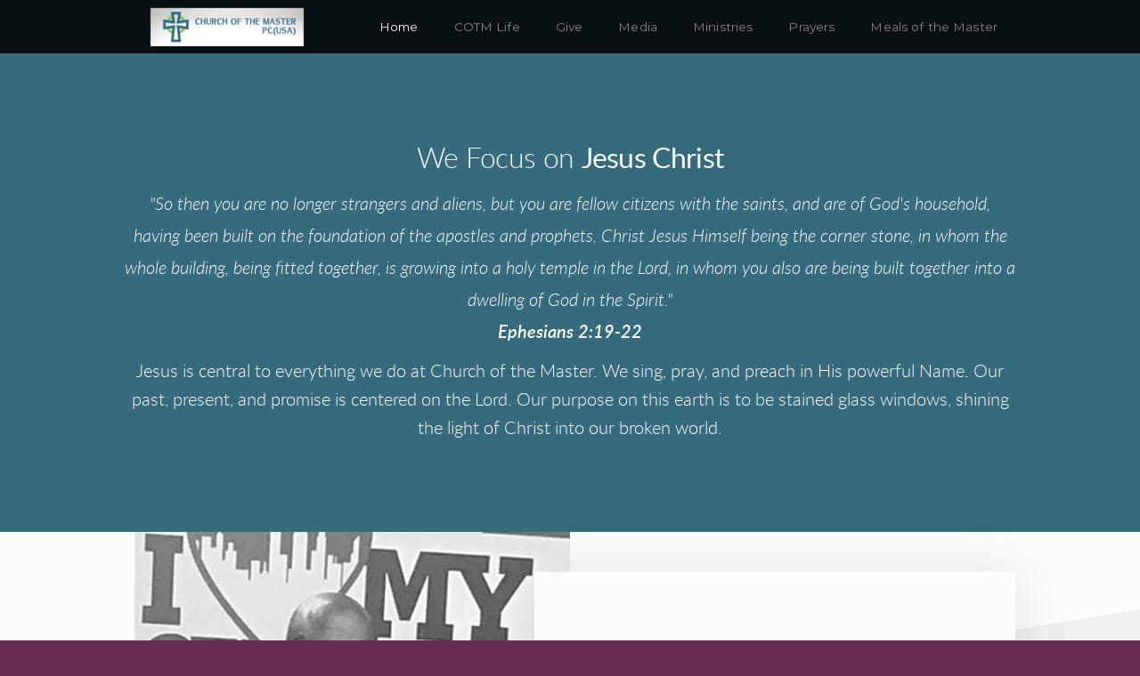

--- FILE ---
content_type: text/html
request_url: https://cotmmesa.org/
body_size: 23921
content:
<!DOCTYPE html>
<!-- tag: 26.0.62 | ref: bad13ae17 -->
<html>
  <head>
    <meta charset="utf-8">
    
    <title>Church of the Master PC(USA) | Home</title>
<meta name="description" content="We Focus On Jesus Christ - &quot;So Then You Are No Longer Strangers And Aliens, But You Are Fellow Citizens With The Saints, And Are Of God&#39;s Household," />
<meta property="og:title" content="Church of the Master PC(USA) | Home" />
<meta property="og:description" content="We Focus On Jesus Christ - &quot;So Then You Are No Longer Strangers And Aliens, But You Are Fellow Citizens With The Saints, And Are Of God&#39;s Household," />
<meta property="og:type" content="website" />
<meta property="og:url" content="https://cotmmesa.org/home" />
<meta property="og:image" content="https://s3.amazonaws.com/media.cloversites.com/d9/d9ec873d-ce2f-4793-b42a-f3c62943bf53/site-images/eadce6e1-f426-43a4-881a-c00f9de81b22.png" />
<meta name="twitter:card" content="summary_large_image" />
<meta name="twitter:title" content="Church of the Master PC(USA) | Home" />
<meta name="twitter:description" content="We Focus On Jesus Christ - &quot;So Then You Are No Longer Strangers And Aliens, But You Are Fellow Citizens With The Saints, And Are Of God&#39;s Household," />
<meta name="twitter:image" content="https://s3.amazonaws.com/media.cloversites.com/d9/d9ec873d-ce2f-4793-b42a-f3c62943bf53/site-images/eadce6e1-f426-43a4-881a-c00f9de81b22.png" />
    <meta name="viewport" content="width=device-width, initial-scale=1.0, maximum-scale=1.0, user-scalable=no" />

    <link rel="shortcut icon" type="image/x-icon" href="/zero.ico">

    <link rel="stylesheet" media="all" href="https://cdn.cloversites.com/production/websites/application-2bcce868e9ecfb6e823536cc735d148692d206c63f81a06c7f037be829b462a9.css" data_turbolinks_track="true" debug="false" />


    <link rel="stylesheet" media="all" href="https://cdn.cloversites.com/production/websites/designs/voyage/base-1b6ed5bcb6d449cd4ea1fbfd4183b682b7e409aca3123030c5aaa4119b2c2356.css" debug="false" />

    <script src="https://cdn.cloversites.com/production/websites/application-73c579df8ac31110f0b4fce5da584fa873208a32a374563cc27afe33fca3c7fc.js" class="clover" data_turbolinks_track="true" debug="false"></script>
    <script src="https://cdn.cloversites.com/production/websites/designs/voyage/base-a029fd623f815eb40b58864bb6a44486c9f5e38ab28eae5ba6820fecb8309c68.js" debug="false" data-turbolinks-track="true" class="clover"></script>


    <script>
//<![CDATA[

      var __REACT_ON_RAILS_EVENT_HANDLERS_RAN_ONCE__ = true

//]]>
</script>
    



      <link rel="stylesheet" media="screen" href="https://assets.cloversites.com/fonts/picker/lato/latolight.css" class="clover" />
      <link rel="stylesheet" media="screen" href="https://assets.cloversites.com/fonts/picker/lato/latoregular.css" class="clover" />
      <link rel="stylesheet" media="screen" href="https://fonts.googleapis.com/css?family=Montserrat:400,700" class="clover" />

      <style id="color-css">:root{--subpalette1-bg:#fcfcfc;--subpalette1-accent:#93c24b;--subpalette1-text:rgba(0,0,0,0.7);--subpalette1-header:#000;--subpalette1-link:#ff8605;--subpalette1-btn:#ff8605;--subpalette1-gal-btn:#fff;--subpalette1-input-border:#ff8605;--subpalette1-input-unselected:#000;--subpalette1-input-selected:#ff8605;--subpalette2-bg:#366b7d;--subpalette2-accent:#93c24b;--subpalette2-text:rgba(252,252,252,0.7);--subpalette2-header:#fcfcfc;--subpalette2-link:#ff8605;--subpalette2-btn:#ff8605;--subpalette2-gal-btn:#2a2a2a;--subpalette2-input-border:#ff8605;--subpalette2-input-unselected:#fcfcfc;--subpalette2-input-selected:#ff8605;--subpalette3-bg:#93c24b;--subpalette3-accent:#fcfcfc;--subpalette3-text:rgba(252,252,252,0.7);--subpalette3-header:#fcfcfc;--subpalette3-link:#f57e00;--subpalette3-btn:#f57e00;--subpalette3-gal-btn:#fff;--subpalette3-input-border:#ff8605;--subpalette3-input-unselected:#fcfcfc;--subpalette3-input-selected:#ff8605;--subpalette4-bg:#692d55;--subpalette4-accent:#93c24b;--subpalette4-text:rgba(252,252,252,0.7);--subpalette4-header:#fcfcfc;--subpalette4-link:#ff8605;--subpalette4-btn:#ff8605;--subpalette4-gal-btn:#2a2a2a;--subpalette4-input-border:#ff8605;--subpalette4-input-unselected:#fcfcfc;--subpalette4-input-selected:#ff8605;--nav-subpalette-bg:#000;--nav-subpalette-text:#fcfcfc;--nav-subpalette-accent:#ff8605}.palette .site-section.header{color:#fcfcfc}.palette .site-section.header,.palette .site-section.header #more-nav-button ul:before{background-color:rgba(0,0,0,0.85)}.palette .site-section.header #more-nav-button button{color:inherit}.palette .site-section.header .sub-navigation .selected span:before{border-color:#ff8605}.palette .site-section.header .sub-navigation:before{background-color:rgba(0,0,0,0.96)}.palette .mobile-nav-icon span{background-color:#fcfcfc}.palette #mobile-navigation .main-navigation,.palette #mobile-navigation .main-navigation>ul>li{background-color:#000}.palette #mobile-navigation .main-navigation>ul>li a{color:#fcfcfc}.palette #mobile-navigation .main-navigation>ul>li .sub-navigation{background-color:#000}.palette .site-section.subpalette1{background-color:#fcfcfc;color:rgba(0,0,0,0.7)}.palette .site-section.subpalette1 .bg-helper .bg-opacity{background-color:#fcfcfc}.palette .site-section.subpalette1.bg-fade.bg-fade-down .bg-helper:after{background-color:transparent;background-image:-webkit-linear-gradient(top, rgba(252,252,252,0) 3%,#fcfcfc 97%);background-image:linear-gradient(to bottom, rgba(252,252,252,0) 3%,#fcfcfc 97%)}.palette .site-section.subpalette1.bg-fade.bg-fade-up .bg-helper:after{background-color:transparent;background-image:-webkit-linear-gradient(top, #fcfcfc 3%,rgba(252,252,252,0) 97%);background-image:linear-gradient(to bottom, #fcfcfc 3%,rgba(252,252,252,0) 97%)}.palette .site-section.subpalette1.bg-fade.bg-fade-right .bg-helper:after{background-color:transparent;background-image:-webkit-linear-gradient(top, rgba(252,252,252,0) 3%,#fcfcfc 97%);background-image:linear-gradient(to right, rgba(252,252,252,0) 3%,#fcfcfc 97%)}.palette .site-section.subpalette1.bg-fade.bg-fade-left .bg-helper:after{background-color:transparent;background-image:-webkit-linear-gradient(top, #fcfcfc 3%,rgba(252,252,252,0) 97%);background-image:linear-gradient(to right, #fcfcfc 3%,rgba(252,252,252,0) 97%)}.palette .site-section.subpalette1 header{color:#000}.palette .site-section.subpalette1 .photo-content:after{border-color:#93c24b}.palette .site-section.subpalette1 a{color:#ff8605}.palette .site-section.subpalette1 a:focus,.palette .site-section.subpalette1 a:hover{color:#ffa545}.palette .site-section.subpalette1 .sites-button{background-color:#ff8605;color:#fff}.palette .site-section.subpalette1 a:focus .sites-button,.palette .site-section.subpalette1 a:hover .sites-button,.palette .site-section.subpalette1 .sites-button:focus,.palette .site-section.subpalette1 .sites-button:hover{background-color:#ff9f38}.palette .site-section.subpalette1.left-media-overlap .group-1,.palette .site-section.subpalette1.right-media-overlap .group-0{color:rgba(0,0,0,0.7)}.palette .site-section.subpalette1.left-media-overlap .group-1 header,.palette .site-section.subpalette1.right-media-overlap .group-0 header{color:#000}.palette .site-section.subpalette1.left-media-overlap .group-1:after,.palette .site-section.subpalette1.right-media-overlap .group-0:after{background-color:rgba(252,252,252,0.96)}.palette .site-section.subpalette1.left-media-overlap .group-1 .sites-button,.palette .site-section.subpalette1.right-media-overlap .group-0 .sites-button{background-color:#ff8605;color:#fff}.palette .site-section.subpalette1.left-media-overlap .group-1 a:focus .sites-button,.palette .site-section.subpalette1.left-media-overlap .group-1 a:hover .sites-button,.palette .site-section.subpalette1.left-media-overlap .group-1 .sites-button:focus,.palette .site-section.subpalette1.left-media-overlap .group-1 .sites-button:hover,.palette .site-section.subpalette1.right-media-overlap .group-0 a:focus .sites-button,.palette .site-section.subpalette1.right-media-overlap .group-0 a:hover .sites-button,.palette .site-section.subpalette1.right-media-overlap .group-0 .sites-button:focus,.palette .site-section.subpalette1.right-media-overlap .group-0 .sites-button:hover{background-color:#ff9f38}.palette .site-section.subpalette1 .slick button:before{color:#fff}.palette .site-section.subpalette1.media .media-attachment-popup{background-color:#78a337;box-shadow:0 0 50px rgba(0,0,0,0.1)}.palette .site-section.subpalette1.media .media-attachment-popup:before{border-top-color:#78a337}.palette .site-section.subpalette1.media .media-attachment-popup li{border-color:#fff}.palette .site-section.subpalette1.media .media-attachment-popup a{color:#fcfcfc}.palette .site-section.subpalette1.media .media-attachment-popup a:focus,.palette .site-section.subpalette1.media .media-attachment-popup a:hover{color:#fff}.palette .site-section.subpalette1.media .plyr--audio .plyr__controls,.palette .site-section.subpalette1.media .plyr--audio .plyr__control{background-color:#93c24b;color:#fcfcfc}.palette .site-section.subpalette1.media .plyr--audio .plyr__menu__container{background-color:#93c24b}.palette .site-section.subpalette1.media .plyr--audio .plyr__menu__container::after{border-top-color:rgba(147,194,75,0.9)}.palette .site-section.subpalette1.media .plyr--audio .plyr__menu__container .plyr__control--forward::after{border-left-color:rgba(252,252,252,0.8)}.palette .site-section.subpalette1.media .media-player{background-color:#93c24b;color:#fcfcfc;box-shadow:none}.palette .site-section.subpalette1.media .media-player header{color:#fcfcfc}.palette .site-section.subpalette1.media .media-footer{border-top-color:rgba(252,252,252,0.2)}.palette .site-section.subpalette1.media .media-header div.text-content,.palette .site-section.subpalette1.media .media-footer button,.palette .site-section.subpalette1.media .media-footer .download-button{color:#fcfcfc}.palette .site-section.subpalette1.media .media-header div.text-content:focus,.palette .site-section.subpalette1.media .media-header div.text-content:hover,.palette .site-section.subpalette1.media .media-footer button:focus,.palette .site-section.subpalette1.media .media-footer button:hover,.palette .site-section.subpalette1.media .media-footer .download-button:focus,.palette .site-section.subpalette1.media .media-footer .download-button:hover{color:#fff}.palette .site-section.subpalette1.media .media-description{color:rgba(252,252,252,0.6)}.palette .site-section.subpalette1.media .media-card.selected:before,.palette .site-section.subpalette1.media .media-card.selected .card-image:before{box-shadow:0 0 0 2px #000}@media (min-width: 768px){.palette .site-section.subpalette1.media .media-card header{color:#fcfcfc}.palette .site-section.subpalette1.media .media-card.selected:before,.palette .site-section.subpalette1.media .media-card.selected .card-image:before{box-shadow:0 0 0 2px #fcfcfc}.palette .site-section.subpalette1.media .media-card .card-image,.palette .site-section.subpalette1.media .media-card .card-body{background-color:#93c24b;color:#fcfcfc}}.palette .site-section.subpalette1.media .media-grid li,.palette .site-section.subpalette1.media .media-list li{border-color:rgba(252,252,252,0.1)}.palette .site-section.subpalette1.media .media-list-container .card-body{background-color:transparent}.palette .site-section.subpalette1 a.event-info-container{color:inherit}.palette .site-section.subpalette1 .event-tile-item,.palette .site-section.subpalette1 .event-calendar-weeks{box-shadow:0 1px 5px rgba(0,0,0,0.5);background-color:#fff}.palette .site-section.subpalette1 .event-gallery-item .event-info-image{box-shadow:0 1px 5px rgba(0,0,0,0.5)}.palette .site-section.subpalette1 .fc-body{box-shadow:0 1px 5px rgba(0,0,0,0.5)}.palette .site-section.subpalette1 .fc-body .fc-day{border-color:rgba(0,0,0,0.25);background-color:#fff}.palette .site-section.subpalette1 a.fc-day-grid-event{background-color:transparent;border-color:transparent;color:rgba(0,0,0,0.7)}.palette .site-section.subpalette1 a.fc-day-grid-event.fc-not-end,.palette .site-section.subpalette1 a.fc-day-grid-event.fc-not-start,.palette .site-section.subpalette1 a.fc-day-grid-event.event-calendar-day-event-long{background-color:#ff8605;color:#fff}.palette .site-section.subpalette1 .event-calendar-list-back{color:#ff8605}.palette .site-section.subpalette1 .event-calendar-list-back:focus,.palette .site-section.subpalette1 .event-calendar-list-back:hover{color:#ffa545}@media all and (max-width: 768px){.palette .site-section.subpalette1 .event-list-item{background-color:#fff;box-shadow:0 1px 5px rgba(0,0,0,0.5)}.palette .site-section.subpalette1 .fc-day-number.fc-has-events{background-color:#ff8605;color:#fff}}.palette .site-section.subpalette1.event-details img.main-event-thumbnail{box-shadow:0 20px 40px 10px rgba(0,0,0,0.1),0 26px 50px 0 rgba(0,0,0,0.24)}.palette .site-section.subpalette1.event-details .calendar-location svg path{stroke:rgba(0,0,0,0.7)}.palette .site-section.subpalette1.livestream .next_live_stream_title,.palette .site-section.subpalette1.livestream .live_stream_title,.palette .site-section.subpalette1.livestream .desc div{color:rgba(0,0,0,0.7) !important}.palette .site-section.subpalette1.form .section-header i{color:#ff8605;transition:color .2s}.palette .site-section.subpalette1.form .section-header i:focus,.palette .site-section.subpalette1.form .section-header i:hover{color:#ffa545}.palette .site-section.subpalette1.form .modal .modal-dialog .modal-dialog,.palette .site-section.subpalette1.form .modal-backdrop{background-color:#fcfcfc}.palette .site-section.subpalette1.form .modal .modal-dialog{color:rgba(0,0,0,0.7)}.palette .site-section.subpalette1.form .nav-tabs>li>a{color:inherit}.palette .site-section.subpalette1.form .nav-tabs>li>a:focus,.palette .site-section.subpalette1.form .nav-tabs>li>a:hover{color:inherit}.palette .site-section.subpalette1.form .nav-tabs>li:not(.active)>a{opacity:.5}.palette .site-section.subpalette1.form .nav-tabs>li.active>a{border-bottom-color:#93c24b}.palette .site-section.subpalette1.form .form-tabs .no-active-tab .nav-tabs>li.active>a{opacity:.5;border-bottom-color:transparent}.palette .site-section.subpalette1.form .intl-tel-input .country-list{color:#525252}.palette .site-section.subpalette1.form .draggable-file-upload button{color:#ff8605}.palette .site-section.subpalette1.form .draggable-file-upload button:focus,.palette .site-section.subpalette1.form .draggable-file-upload button:hover{color:#ffa545}.palette .site-section.subpalette1.form .file-progress-bar{background-color:rgba(0,0,0,0.25)}.palette .site-section.subpalette1.form .file-progress{background-color:#ff8605}.palette .site-section.subpalette1.form .modal .modal-dialog .modal-btn:not(.sites-button),.palette .site-section.subpalette1.form .login-actions .btn:not(.sites-button),.palette .site-section.subpalette1.form .btn.mb-action:not(.sites-button),.palette .site-section.subpalette1.form .btn-action .btn:not(.sites-button),.palette .site-section.subpalette1.form .clear-selection{color:#ff8605}.palette .site-section.subpalette1.form .modal .modal-dialog .modal-btn:not(.sites-button):focus,.palette .site-section.subpalette1.form .modal .modal-dialog .modal-btn:not(.sites-button):hover,.palette .site-section.subpalette1.form .login-actions .btn:not(.sites-button):focus,.palette .site-section.subpalette1.form .login-actions .btn:not(.sites-button):hover,.palette .site-section.subpalette1.form .btn.mb-action:not(.sites-button):focus,.palette .site-section.subpalette1.form .btn.mb-action:not(.sites-button):hover,.palette .site-section.subpalette1.form .btn-action .btn:not(.sites-button):focus,.palette .site-section.subpalette1.form .btn-action .btn:not(.sites-button):hover,.palette .site-section.subpalette1.form .clear-selection:focus,.palette .site-section.subpalette1.form .clear-selection:hover{color:#ffa545}.palette .site-section.subpalette1.form .signup-slot-categories>span.active,.palette .site-section.subpalette1.form .signup-slot-categories .category-selected .more-categories{border-bottom-color:#93c24b}.palette .site-section.subpalette1.form .recurring-selector{border-bottom-color:rgba(255,134,5,0.5)}.palette .site-section.subpalette1.form .recurring-selector>span.active{border-bottom-color:#93c24b}.palette .site-section.subpalette1.form .formbuilder-step .step-index,.palette .site-section.subpalette1.form .formbuilder-step .bottom-vertical-line{background-color:rgba(164,164,164,0.85)}.palette .site-section.subpalette1.form .formbuilder-step .step-index,.palette .site-section.subpalette1.form .step-dropdown-header .step-index{color:#fcfcfc}.palette .site-section.subpalette1.form .installments-table .table-header{border-bottom:1px solid #ff8605}.palette .site-section.subpalette1.form .installments-table .table-row .dropdown-toggle{color:inherit}.palette .site-section.subpalette1.form .installments-table .table-row .dropdown>button:focus,.palette .site-section.subpalette1.form .installments-table .table-row .dropdown>button:hover,.palette .site-section.subpalette1.form .installments-table .table-row .dropdown.show>button{background-color:rgba(0,0,0,0.25)}.palette .site-section.subpalette1.form .k-pager-numbers .k-state-selected{background-color:#ff8605;color:#fcfcfc}.palette .site-section.subpalette1.form .recurring-selector>span.active{border-bottom-color:#ff8605}.palette .site-section.subpalette1.form .formbuilder-step.active .step-index,.palette .site-section.subpalette1.form .step-dropdown-header .step-index{background-color:#ff8605}.palette .site-section.subpalette1.form .login-dropdown .dropdown-toggle.btn{background-color:#ff8605;color:#fcfcfc}.palette .site-section.subpalette1.form .panel-heading,.palette .site-section.subpalette1.form .card-header{background:#ff8605}.palette .site-section.subpalette1.form .panel-heading .accordion-toggle,.palette .site-section.subpalette1.form .card-header{color:#fcfcfc}.palette .site-section.subpalette1 .sites-PrayerList__PostDate{opacity:.6}.palette .site-section.subpalette1 .sites-PrayerList__ContactInfoButton{color:currentColor}.palette .site-section.subpalette1 .sites-PrayerList__ContactInfoButton svg{fill:currentColor}.palette .site-section.subpalette1 .sites-PrayerList__Acknowledge svg{fill:rgba(0,0,0,0.7)}.palette .site-section.subpalette1.tabs .tabs-ribbon{background-color:#ff8605}.palette .site-section.subpalette1.tabs .tab-title{background-color:#ff8605;color:#fff}.palette .site-section.subpalette1.tabs .tab-title:focus,.palette .site-section.subpalette1.tabs .tab-title:hover,.palette .site-section.subpalette1.tabs .tab-title[aria-selected="true"]{background-color:#ff9f38}.palette .site-section.subpalette1.accordion .accordion-title{background-color:#ff8605;color:#fff}.palette .site-section.subpalette1 #clover-icon{fill:rgba(0,0,0,0.7)}.palette .site-section.subpalette1 .search-select .input-group-btn button{color:inherit}.palette .site-section.subpalette1 .checkbox>.control-label{color:inherit !important;opacity:1 !important}.palette .site-section.subpalette1 .digital-signature-field .click-to-sign,.palette .site-section.subpalette1 .digital-signature-field .sign-style-clicked,.palette .site-section.subpalette1 .digital-signature-field .sigCanvas{border-color:#000;background-color:#fff;color:#000}.palette .site-section.subpalette1 .digital-signature-field .overlay-canvas .fms-pagination-arrow-right,.palette .site-section.subpalette1 .digital-signature-field .overlay-canvas .fms-plus,.palette .site-section.subpalette1 .digital-signature-field .overlay-canvas .fms-cancel{color:#000}.palette .site-section.subpalette1 .iti__arrow{border-top-color:inherit;border-bottom-color:inherit}.palette .site-section.subpalette1 .iti__country-name{color:#525252}.palette .site-section.subpalette1 .has-error .legend,.palette .site-section.subpalette1 .has-error.form-group .control-label,.palette .site-section.subpalette1 .has-error.sites-PrayerForm__SubmissionMessage{color:#fd5b63}.palette .site-section.subpalette1 .has-error.form-group .form-help,.palette .site-section.subpalette1 .has-error.form-group .helper,.palette .site-section.subpalette1 .has-error.checkbox .form-help,.palette .site-section.subpalette1 .has-error.checkbox .helper,.palette .site-section.subpalette1 .has-error.radio .form-help,.palette .site-section.subpalette1 .has-error.radio .helper{color:#fd5b63}.palette .site-section.subpalette1 .pop-over .pop-over-container{background-color:#fcfcfc;color:rgba(0,0,0,0.7)}.palette .site-section.subpalette1 .pop-over .pop-over-container .filter-option{transition:color 0.2s, background-color 0.2s}.palette .site-section.subpalette1 .pop-over .pop-over-container .filter-option:hover{background-color:rgba(255,134,5,0.25)}.palette .site-section.subpalette1 .form-group .dropdown-menu,.palette .site-section.subpalette1 .login-details .dropdown-menu{background-color:#fcfcfc}.palette .site-section.subpalette1 .form-group .dropdown-menu>li>a,.palette .site-section.subpalette1 .form-group .dropdown-menu>li>a:focus,.palette .site-section.subpalette1 .form-group .dropdown-menu>li>a:hover,.palette .site-section.subpalette1 .login-details .dropdown-menu>li>a,.palette .site-section.subpalette1 .login-details .dropdown-menu>li>a:focus,.palette .site-section.subpalette1 .login-details .dropdown-menu>li>a:hover{color:rgba(0,0,0,0.7)}.palette .site-section.subpalette1 .form-group .dropdown-menu>li>a:focus,.palette .site-section.subpalette1 .form-group .dropdown-menu>li>a:hover,.palette .site-section.subpalette1 .login-details .dropdown-menu>li>a:focus,.palette .site-section.subpalette1 .login-details .dropdown-menu>li>a:hover{background-color:rgba(255,134,5,0.25)}.palette .site-section.subpalette1 .form-group .ui-select-choices,.palette .site-section.subpalette1 .login-details .ui-select-choices{background-color:#fcfcfc}.palette .site-section.subpalette1 .form-group .ui-select-choices-row,.palette .site-section.subpalette1 .form-group .ui-select-choices-row:focus,.palette .site-section.subpalette1 .form-group .ui-select-choices-row:hover,.palette .site-section.subpalette1 .login-details .ui-select-choices-row,.palette .site-section.subpalette1 .login-details .ui-select-choices-row:focus,.palette .site-section.subpalette1 .login-details .ui-select-choices-row:hover{color:rgba(0,0,0,0.7)}.palette .site-section.subpalette1 .form-group .ui-select-choices-row:focus,.palette .site-section.subpalette1 .form-group .ui-select-choices-row:hover,.palette .site-section.subpalette1 .login-details .ui-select-choices-row:focus,.palette .site-section.subpalette1 .login-details .ui-select-choices-row:hover{background-color:rgba(255,134,5,0.25)}.palette .site-section.subpalette1 .form-group .ui-select-choices-row.active,.palette .site-section.subpalette1 .login-details .ui-select-choices-row.active{color:#fcfcfc;background-color:#ff8605}.palette .site-section.subpalette1 .ss__menu,.palette .site-section.subpalette1 .slot-category-dropdown{background-color:#fcfcfc}.palette .site-section.subpalette1 .ss__option--is-focused,.palette .site-section.subpalette1 .slot-category-dropdown>span:hover{background-color:rgba(255,134,5,0.25)}.palette .site-section.subpalette1 .ss__option--is-selected,.palette .site-section.subpalette1 .slot-category-dropdown>span.active{color:#fcfcfc;background-color:#ff8605}.palette .site-section.subpalette1 .checkbox .helper,.palette .site-section.subpalette1 .radio .helper{border-color:currentColor}.palette .site-section.subpalette1 .checkbox label:hover .helper,.palette .site-section.subpalette1 .checkbox input:checked ~ .helper,.palette .site-section.subpalette1 .radio label:hover .helper,.palette .site-section.subpalette1 .radio input:checked ~ .helper{border-color:#ff8605}.palette .site-section.subpalette1 .checkbox .helper::before{color:#ff8605}.palette .site-section.subpalette1 .radio .helper::before{background-color:#ff8605}.palette .site-section.subpalette1 .sites-input,.palette .site-section.subpalette1 .sites-input-group-addon{color:#ff8605}.palette .site-section.subpalette1 .sites-input{border-color:#ff8605}.palette .site-section.subpalette1 .sites-input::placeholder{color:rgba(255,134,5,0.5)}.palette .site-section.subpalette1 .radio-btn{border-color:#000}.palette .site-section.subpalette1 .radio-btn .input-group-radio,.palette .site-section.subpalette1 .radio-btn .item-amount{background-color:#000;color:#fcfcfc}.palette .site-section.subpalette1 .radio-btn .item-amount.user-amount .form-control{border-color:#fcfcfc;color:#fcfcfc}.palette .site-section.subpalette1 .radio-btn.item-selected{border-color:#ff8605}.palette .site-section.subpalette1 .radio-btn.item-selected .input-group-radio,.palette .site-section.subpalette1 .radio-btn.item-selected .item-amount{background-color:#ff8605;color:#fcfcfc}.palette .site-section.subpalette1 .radio-btn.item-selected .item-amount.user-amount .form-control{border-color:#fcfcfc;color:#fcfcfc}.palette .site-section.subpalette1 .slots .slot{background-color:#000;border-color:#000;color:#fcfcfc}.palette .site-section.subpalette1 .slots .slot.active{background-color:#ff8605;border-color:#ff8605;color:#fcfcfc}.palette .site-section.subpalette1 .setup-partial-payment .partial-type-picker{border-color:#ff8605}.palette .site-section.subpalette1 .setup-partial-payment .partial-type-picker span{color:rgba(0,0,0,0.7)}.palette .site-section.subpalette1 .setup-partial-payment .partial-type-picker span.active{background-color:#ff8605;color:#fcfcfc}.palette .site-section.subpalette1 .payment-methods .choose-payment-method .payment-method .btn{border-color:rgba(255,134,5,0.25);color:rgba(0,0,0,0.7)}.palette .site-section.subpalette1 .payment-methods .choose-payment-method .payment-method .btn.active{border-color:#ff8605}.palette .site-section.subpalette1 .form-group .control-label{color:#ff8605;opacity:0.4}.palette .site-section.subpalette1 .form-group .radio label.control-label{color:rgba(0,0,0,0.7);opacity:1}.palette .site-section.subpalette1 .form-group .form-control,.palette .site-section.subpalette1 .form-group .dropdown-toggle,.palette .site-section.subpalette1 .form-group .ss__control{border-bottom:1px solid #ff8605}.palette .site-section.subpalette1 .radio-btn,.palette .site-section.subpalette1 .slots .slot{opacity:.7}.palette .site-section.subpalette1 .radio-btn.item-selected,.palette .site-section.subpalette1 .slots .slot.active{opacity:1}.palette .site-section.subpalette1 .has-error .form-control,.palette .site-section.subpalette1 .has-error .dropdown-toggle{border-bottom-color:#fd5b63}.palette .site-section.subpalette1 .pagination a{color:rgba(0,0,0,0.7)}.palette .site-section.subpalette1 .pagination a:before,.palette .site-section.subpalette1 .pagination a:after{border-color:rgba(0,0,0,0.7)}.palette .site-alerts.subpalette1 .site-alert{background-color:#93c24b;color:#2a2a2a}.palette .site-alerts.subpalette1 .site-alert .site-alert-dismiss{color:#2a2a2a}.palette .site-alerts.subpalette1 .sites-button{background-color:#ff8605;color:#fff}.palette .site-alerts.subpalette1 a:focus .sites-button,.palette .site-alerts.subpalette1 a:hover .sites-button,.palette .site-alerts.subpalette1 .sites-button:focus,.palette .site-alerts.subpalette1 .sites-button:hover{background-color:#ff9f38}.palette .site-section.subpalette2{background-color:#366b7d;color:rgba(252,252,252,0.7)}.palette .site-section.subpalette2 .bg-helper .bg-opacity{background-color:#366b7d}.palette .site-section.subpalette2.bg-fade.bg-fade-down .bg-helper:after{background-color:transparent;background-image:-webkit-linear-gradient(top, rgba(54,107,125,0) 3%,#366b7d 97%);background-image:linear-gradient(to bottom, rgba(54,107,125,0) 3%,#366b7d 97%)}.palette .site-section.subpalette2.bg-fade.bg-fade-up .bg-helper:after{background-color:transparent;background-image:-webkit-linear-gradient(top, #366b7d 3%,rgba(54,107,125,0) 97%);background-image:linear-gradient(to bottom, #366b7d 3%,rgba(54,107,125,0) 97%)}.palette .site-section.subpalette2.bg-fade.bg-fade-right .bg-helper:after{background-color:transparent;background-image:-webkit-linear-gradient(top, rgba(54,107,125,0) 3%,#366b7d 97%);background-image:linear-gradient(to right, rgba(54,107,125,0) 3%,#366b7d 97%)}.palette .site-section.subpalette2.bg-fade.bg-fade-left .bg-helper:after{background-color:transparent;background-image:-webkit-linear-gradient(top, #366b7d 3%,rgba(54,107,125,0) 97%);background-image:linear-gradient(to right, #366b7d 3%,rgba(54,107,125,0) 97%)}.palette .site-section.subpalette2 header{color:#fcfcfc}.palette .site-section.subpalette2 .photo-content:after{border-color:#93c24b}.palette .site-section.subpalette2 a{color:#ff8605}.palette .site-section.subpalette2 a:focus,.palette .site-section.subpalette2 a:hover{color:#ffa545}.palette .site-section.subpalette2 .sites-button{background-color:#ff8605;color:#fff}.palette .site-section.subpalette2 a:focus .sites-button,.palette .site-section.subpalette2 a:hover .sites-button,.palette .site-section.subpalette2 .sites-button:focus,.palette .site-section.subpalette2 .sites-button:hover{background-color:#ff9f38}.palette .site-section.subpalette2.left-media-overlap .group-1,.palette .site-section.subpalette2.right-media-overlap .group-0{color:rgba(0,0,0,0.7)}.palette .site-section.subpalette2.left-media-overlap .group-1 header,.palette .site-section.subpalette2.right-media-overlap .group-0 header{color:#000}.palette .site-section.subpalette2.left-media-overlap .group-1:after,.palette .site-section.subpalette2.right-media-overlap .group-0:after{background-color:rgba(252,252,252,0.96)}.palette .site-section.subpalette2.left-media-overlap .group-1 .sites-button,.palette .site-section.subpalette2.right-media-overlap .group-0 .sites-button{background-color:#ff8605;color:#fff}.palette .site-section.subpalette2.left-media-overlap .group-1 a:focus .sites-button,.palette .site-section.subpalette2.left-media-overlap .group-1 a:hover .sites-button,.palette .site-section.subpalette2.left-media-overlap .group-1 .sites-button:focus,.palette .site-section.subpalette2.left-media-overlap .group-1 .sites-button:hover,.palette .site-section.subpalette2.right-media-overlap .group-0 a:focus .sites-button,.palette .site-section.subpalette2.right-media-overlap .group-0 a:hover .sites-button,.palette .site-section.subpalette2.right-media-overlap .group-0 .sites-button:focus,.palette .site-section.subpalette2.right-media-overlap .group-0 .sites-button:hover{background-color:#ff9f38}.palette .site-section.subpalette2 .slick button:before{color:#2a2a2a}.palette .site-section.subpalette2.media .media-attachment-popup{background-color:#451e38;box-shadow:0 0 50px rgba(0,0,0,0.1)}.palette .site-section.subpalette2.media .media-attachment-popup:before{border-top-color:#451e38}.palette .site-section.subpalette2.media .media-attachment-popup li{border-color:#e0b6d2}.palette .site-section.subpalette2.media .media-attachment-popup a{color:#fcfcfc}.palette .site-section.subpalette2.media .media-attachment-popup a:focus,.palette .site-section.subpalette2.media .media-attachment-popup a:hover{color:#fff}.palette .site-section.subpalette2.media .plyr--audio .plyr__controls,.palette .site-section.subpalette2.media .plyr--audio .plyr__control{background-color:#692d55;color:#fcfcfc}.palette .site-section.subpalette2.media .plyr--audio .plyr__menu__container{background-color:#692d55}.palette .site-section.subpalette2.media .plyr--audio .plyr__menu__container::after{border-top-color:rgba(105,45,85,0.9)}.palette .site-section.subpalette2.media .plyr--audio .plyr__menu__container .plyr__control--forward::after{border-left-color:rgba(252,252,252,0.8)}.palette .site-section.subpalette2.media .media-player{background-color:#692d55;color:#fcfcfc;box-shadow:none}.palette .site-section.subpalette2.media .media-player header{color:#fcfcfc}.palette .site-section.subpalette2.media .media-footer{border-top-color:rgba(252,252,252,0.2)}.palette .site-section.subpalette2.media .media-header div.text-content,.palette .site-section.subpalette2.media .media-footer button,.palette .site-section.subpalette2.media .media-footer .download-button{color:#fcfcfc}.palette .site-section.subpalette2.media .media-header div.text-content:focus,.palette .site-section.subpalette2.media .media-header div.text-content:hover,.palette .site-section.subpalette2.media .media-footer button:focus,.palette .site-section.subpalette2.media .media-footer button:hover,.palette .site-section.subpalette2.media .media-footer .download-button:focus,.palette .site-section.subpalette2.media .media-footer .download-button:hover{color:#fff}.palette .site-section.subpalette2.media .media-description{color:rgba(252,252,252,0.6)}.palette .site-section.subpalette2.media .media-card.selected:before,.palette .site-section.subpalette2.media .media-card.selected .card-image:before{box-shadow:0 0 0 2px #fcfcfc}@media (min-width: 768px){.palette .site-section.subpalette2.media .media-card header{color:#fcfcfc}.palette .site-section.subpalette2.media .media-card.selected:before,.palette .site-section.subpalette2.media .media-card.selected .card-image:before{box-shadow:0 0 0 2px #fcfcfc}.palette .site-section.subpalette2.media .media-card .card-image,.palette .site-section.subpalette2.media .media-card .card-body{background-color:#692d55;color:#fcfcfc}}.palette .site-section.subpalette2.media .media-grid li,.palette .site-section.subpalette2.media .media-list li{border-color:rgba(252,252,252,0.1)}.palette .site-section.subpalette2.media .media-list-container .card-body{background-color:transparent}.palette .site-section.subpalette2 a.event-info-container{color:inherit}.palette .site-section.subpalette2 .event-tile-item,.palette .site-section.subpalette2 .event-calendar-weeks{box-shadow:0 1px 5px rgba(252,252,252,0.5);background-color:#2a2a2a}.palette .site-section.subpalette2 .event-gallery-item .event-info-image{box-shadow:0 1px 5px rgba(252,252,252,0.5)}.palette .site-section.subpalette2 .fc-body{box-shadow:0 1px 5px rgba(252,252,252,0.5)}.palette .site-section.subpalette2 .fc-body .fc-day{border-color:rgba(252,252,252,0.25);background-color:#2a2a2a}.palette .site-section.subpalette2 a.fc-day-grid-event{background-color:transparent;border-color:transparent;color:rgba(252,252,252,0.7)}.palette .site-section.subpalette2 a.fc-day-grid-event.fc-not-end,.palette .site-section.subpalette2 a.fc-day-grid-event.fc-not-start,.palette .site-section.subpalette2 a.fc-day-grid-event.event-calendar-day-event-long{background-color:#ff8605;color:#fff}.palette .site-section.subpalette2 .event-calendar-list-back{color:#ff8605}.palette .site-section.subpalette2 .event-calendar-list-back:focus,.palette .site-section.subpalette2 .event-calendar-list-back:hover{color:#ffa545}@media all and (max-width: 768px){.palette .site-section.subpalette2 .event-list-item{background-color:#2a2a2a;box-shadow:0 1px 5px rgba(252,252,252,0.5)}.palette .site-section.subpalette2 .fc-day-number.fc-has-events{background-color:#ff8605;color:#fff}}.palette .site-section.subpalette2.event-details img.main-event-thumbnail{box-shadow:0 20px 40px 10px rgba(252,252,252,0.1),0 26px 50px 0 rgba(252,252,252,0.24)}.palette .site-section.subpalette2.event-details .calendar-location svg path{stroke:rgba(252,252,252,0.7)}.palette .site-section.subpalette2.livestream .next_live_stream_title,.palette .site-section.subpalette2.livestream .live_stream_title,.palette .site-section.subpalette2.livestream .desc div{color:rgba(252,252,252,0.7) !important}.palette .site-section.subpalette2.form .section-header i{color:#ff8605;transition:color .2s}.palette .site-section.subpalette2.form .section-header i:focus,.palette .site-section.subpalette2.form .section-header i:hover{color:#ffa545}.palette .site-section.subpalette2.form .modal .modal-dialog .modal-dialog,.palette .site-section.subpalette2.form .modal-backdrop{background-color:#366b7d}.palette .site-section.subpalette2.form .modal .modal-dialog{color:rgba(252,252,252,0.7)}.palette .site-section.subpalette2.form .nav-tabs>li>a{color:inherit}.palette .site-section.subpalette2.form .nav-tabs>li>a:focus,.palette .site-section.subpalette2.form .nav-tabs>li>a:hover{color:inherit}.palette .site-section.subpalette2.form .nav-tabs>li:not(.active)>a{opacity:.5}.palette .site-section.subpalette2.form .nav-tabs>li.active>a{border-bottom-color:#93c24b}.palette .site-section.subpalette2.form .form-tabs .no-active-tab .nav-tabs>li.active>a{opacity:.5;border-bottom-color:transparent}.palette .site-section.subpalette2.form .intl-tel-input .country-list{color:#525252}.palette .site-section.subpalette2.form .draggable-file-upload button{color:#ff8605}.palette .site-section.subpalette2.form .draggable-file-upload button:focus,.palette .site-section.subpalette2.form .draggable-file-upload button:hover{color:#ffa545}.palette .site-section.subpalette2.form .file-progress-bar{background-color:rgba(252,252,252,0.25)}.palette .site-section.subpalette2.form .file-progress{background-color:#ff8605}.palette .site-section.subpalette2.form .modal .modal-dialog .modal-btn:not(.sites-button),.palette .site-section.subpalette2.form .login-actions .btn:not(.sites-button),.palette .site-section.subpalette2.form .btn.mb-action:not(.sites-button),.palette .site-section.subpalette2.form .btn-action .btn:not(.sites-button),.palette .site-section.subpalette2.form .clear-selection{color:#ff8605}.palette .site-section.subpalette2.form .modal .modal-dialog .modal-btn:not(.sites-button):focus,.palette .site-section.subpalette2.form .modal .modal-dialog .modal-btn:not(.sites-button):hover,.palette .site-section.subpalette2.form .login-actions .btn:not(.sites-button):focus,.palette .site-section.subpalette2.form .login-actions .btn:not(.sites-button):hover,.palette .site-section.subpalette2.form .btn.mb-action:not(.sites-button):focus,.palette .site-section.subpalette2.form .btn.mb-action:not(.sites-button):hover,.palette .site-section.subpalette2.form .btn-action .btn:not(.sites-button):focus,.palette .site-section.subpalette2.form .btn-action .btn:not(.sites-button):hover,.palette .site-section.subpalette2.form .clear-selection:focus,.palette .site-section.subpalette2.form .clear-selection:hover{color:#ffa545}.palette .site-section.subpalette2.form .signup-slot-categories>span.active,.palette .site-section.subpalette2.form .signup-slot-categories .category-selected .more-categories{border-bottom-color:#93c24b}.palette .site-section.subpalette2.form .recurring-selector{border-bottom-color:rgba(255,134,5,0.5)}.palette .site-section.subpalette2.form .recurring-selector>span.active{border-bottom-color:#93c24b}.palette .site-section.subpalette2.form .formbuilder-step .step-index,.palette .site-section.subpalette2.form .formbuilder-step .bottom-vertical-line{background-color:rgba(123,158,169,0.85)}.palette .site-section.subpalette2.form .formbuilder-step .step-index,.palette .site-section.subpalette2.form .step-dropdown-header .step-index{color:#366b7d}.palette .site-section.subpalette2.form .installments-table .table-header{border-bottom:1px solid #ff8605}.palette .site-section.subpalette2.form .installments-table .table-row .dropdown-toggle{color:inherit}.palette .site-section.subpalette2.form .installments-table .table-row .dropdown>button:focus,.palette .site-section.subpalette2.form .installments-table .table-row .dropdown>button:hover,.palette .site-section.subpalette2.form .installments-table .table-row .dropdown.show>button{background-color:rgba(252,252,252,0.25)}.palette .site-section.subpalette2.form .k-pager-numbers .k-state-selected{background-color:#ff8605;color:#366b7d}.palette .site-section.subpalette2.form .recurring-selector>span.active{border-bottom-color:#ff8605}.palette .site-section.subpalette2.form .formbuilder-step.active .step-index,.palette .site-section.subpalette2.form .step-dropdown-header .step-index{background-color:#ff8605}.palette .site-section.subpalette2.form .login-dropdown .dropdown-toggle.btn{background-color:#ff8605;color:#366b7d}.palette .site-section.subpalette2.form .panel-heading,.palette .site-section.subpalette2.form .card-header{background:#ff8605}.palette .site-section.subpalette2.form .panel-heading .accordion-toggle,.palette .site-section.subpalette2.form .card-header{color:#366b7d}.palette .site-section.subpalette2 .sites-PrayerList__PostDate{opacity:.6}.palette .site-section.subpalette2 .sites-PrayerList__ContactInfoButton{color:currentColor}.palette .site-section.subpalette2 .sites-PrayerList__ContactInfoButton svg{fill:currentColor}.palette .site-section.subpalette2 .sites-PrayerList__Acknowledge svg{fill:rgba(252,252,252,0.7)}.palette .site-section.subpalette2.tabs .tabs-ribbon{background-color:#ff8605}.palette .site-section.subpalette2.tabs .tab-title{background-color:#ff8605;color:#fff}.palette .site-section.subpalette2.tabs .tab-title:focus,.palette .site-section.subpalette2.tabs .tab-title:hover,.palette .site-section.subpalette2.tabs .tab-title[aria-selected="true"]{background-color:#ff9f38}.palette .site-section.subpalette2.accordion .accordion-title{background-color:#ff8605;color:#fff}.palette .site-section.subpalette2 #clover-icon{fill:rgba(252,252,252,0.7)}.palette .site-section.subpalette2 .search-select .input-group-btn button{color:inherit}.palette .site-section.subpalette2 .checkbox>.control-label{color:inherit !important;opacity:1 !important}.palette .site-section.subpalette2 .digital-signature-field .click-to-sign,.palette .site-section.subpalette2 .digital-signature-field .sign-style-clicked,.palette .site-section.subpalette2 .digital-signature-field .sigCanvas{border-color:#000;background-color:#fff;color:#000}.palette .site-section.subpalette2 .digital-signature-field .overlay-canvas .fms-pagination-arrow-right,.palette .site-section.subpalette2 .digital-signature-field .overlay-canvas .fms-plus,.palette .site-section.subpalette2 .digital-signature-field .overlay-canvas .fms-cancel{color:#000}.palette .site-section.subpalette2 .iti__arrow{border-top-color:inherit;border-bottom-color:inherit}.palette .site-section.subpalette2 .iti__country-name{color:#525252}.palette .site-section.subpalette2 .has-error .legend,.palette .site-section.subpalette2 .has-error.form-group .control-label,.palette .site-section.subpalette2 .has-error.sites-PrayerForm__SubmissionMessage{color:#fd5b63}.palette .site-section.subpalette2 .has-error.form-group .form-help,.palette .site-section.subpalette2 .has-error.form-group .helper,.palette .site-section.subpalette2 .has-error.checkbox .form-help,.palette .site-section.subpalette2 .has-error.checkbox .helper,.palette .site-section.subpalette2 .has-error.radio .form-help,.palette .site-section.subpalette2 .has-error.radio .helper{color:#fd5b63}.palette .site-section.subpalette2 .pop-over .pop-over-container{background-color:#366b7d;color:rgba(252,252,252,0.7)}.palette .site-section.subpalette2 .pop-over .pop-over-container .filter-option{transition:color 0.2s, background-color 0.2s}.palette .site-section.subpalette2 .pop-over .pop-over-container .filter-option:hover{background-color:rgba(255,134,5,0.25)}.palette .site-section.subpalette2 .form-group .dropdown-menu,.palette .site-section.subpalette2 .login-details .dropdown-menu{background-color:#366b7d}.palette .site-section.subpalette2 .form-group .dropdown-menu>li>a,.palette .site-section.subpalette2 .form-group .dropdown-menu>li>a:focus,.palette .site-section.subpalette2 .form-group .dropdown-menu>li>a:hover,.palette .site-section.subpalette2 .login-details .dropdown-menu>li>a,.palette .site-section.subpalette2 .login-details .dropdown-menu>li>a:focus,.palette .site-section.subpalette2 .login-details .dropdown-menu>li>a:hover{color:rgba(252,252,252,0.7)}.palette .site-section.subpalette2 .form-group .dropdown-menu>li>a:focus,.palette .site-section.subpalette2 .form-group .dropdown-menu>li>a:hover,.palette .site-section.subpalette2 .login-details .dropdown-menu>li>a:focus,.palette .site-section.subpalette2 .login-details .dropdown-menu>li>a:hover{background-color:rgba(255,134,5,0.25)}.palette .site-section.subpalette2 .form-group .ui-select-choices,.palette .site-section.subpalette2 .login-details .ui-select-choices{background-color:#366b7d}.palette .site-section.subpalette2 .form-group .ui-select-choices-row,.palette .site-section.subpalette2 .form-group .ui-select-choices-row:focus,.palette .site-section.subpalette2 .form-group .ui-select-choices-row:hover,.palette .site-section.subpalette2 .login-details .ui-select-choices-row,.palette .site-section.subpalette2 .login-details .ui-select-choices-row:focus,.palette .site-section.subpalette2 .login-details .ui-select-choices-row:hover{color:rgba(252,252,252,0.7)}.palette .site-section.subpalette2 .form-group .ui-select-choices-row:focus,.palette .site-section.subpalette2 .form-group .ui-select-choices-row:hover,.palette .site-section.subpalette2 .login-details .ui-select-choices-row:focus,.palette .site-section.subpalette2 .login-details .ui-select-choices-row:hover{background-color:rgba(255,134,5,0.25)}.palette .site-section.subpalette2 .form-group .ui-select-choices-row.active,.palette .site-section.subpalette2 .login-details .ui-select-choices-row.active{color:#366b7d;background-color:#ff8605}.palette .site-section.subpalette2 .ss__menu,.palette .site-section.subpalette2 .slot-category-dropdown{background-color:#366b7d}.palette .site-section.subpalette2 .ss__option--is-focused,.palette .site-section.subpalette2 .slot-category-dropdown>span:hover{background-color:rgba(255,134,5,0.25)}.palette .site-section.subpalette2 .ss__option--is-selected,.palette .site-section.subpalette2 .slot-category-dropdown>span.active{color:#366b7d;background-color:#ff8605}.palette .site-section.subpalette2 .checkbox .helper,.palette .site-section.subpalette2 .radio .helper{border-color:currentColor}.palette .site-section.subpalette2 .checkbox label:hover .helper,.palette .site-section.subpalette2 .checkbox input:checked ~ .helper,.palette .site-section.subpalette2 .radio label:hover .helper,.palette .site-section.subpalette2 .radio input:checked ~ .helper{border-color:#ff8605}.palette .site-section.subpalette2 .checkbox .helper::before{color:#ff8605}.palette .site-section.subpalette2 .radio .helper::before{background-color:#ff8605}.palette .site-section.subpalette2 .sites-input,.palette .site-section.subpalette2 .sites-input-group-addon{color:#ff8605}.palette .site-section.subpalette2 .sites-input{border-color:#ff8605}.palette .site-section.subpalette2 .sites-input::placeholder{color:rgba(255,134,5,0.5)}.palette .site-section.subpalette2 .radio-btn{border-color:#fcfcfc}.palette .site-section.subpalette2 .radio-btn .input-group-radio,.palette .site-section.subpalette2 .radio-btn .item-amount{background-color:#fcfcfc;color:#366b7d}.palette .site-section.subpalette2 .radio-btn .item-amount.user-amount .form-control{border-color:#366b7d;color:#366b7d}.palette .site-section.subpalette2 .radio-btn.item-selected{border-color:#ff8605}.palette .site-section.subpalette2 .radio-btn.item-selected .input-group-radio,.palette .site-section.subpalette2 .radio-btn.item-selected .item-amount{background-color:#ff8605;color:#366b7d}.palette .site-section.subpalette2 .radio-btn.item-selected .item-amount.user-amount .form-control{border-color:#366b7d;color:#366b7d}.palette .site-section.subpalette2 .slots .slot{background-color:#fcfcfc;border-color:#fcfcfc;color:#366b7d}.palette .site-section.subpalette2 .slots .slot.active{background-color:#ff8605;border-color:#ff8605;color:#366b7d}.palette .site-section.subpalette2 .setup-partial-payment .partial-type-picker{border-color:#ff8605}.palette .site-section.subpalette2 .setup-partial-payment .partial-type-picker span{color:rgba(252,252,252,0.7)}.palette .site-section.subpalette2 .setup-partial-payment .partial-type-picker span.active{background-color:#ff8605;color:#366b7d}.palette .site-section.subpalette2 .payment-methods .choose-payment-method .payment-method .btn{border-color:rgba(255,134,5,0.25);color:rgba(252,252,252,0.7)}.palette .site-section.subpalette2 .payment-methods .choose-payment-method .payment-method .btn.active{border-color:#ff8605}.palette .site-section.subpalette2 .form-group .control-label{color:#ff8605;opacity:0.4}.palette .site-section.subpalette2 .form-group .radio label.control-label{color:rgba(252,252,252,0.7);opacity:1}.palette .site-section.subpalette2 .form-group .form-control,.palette .site-section.subpalette2 .form-group .dropdown-toggle,.palette .site-section.subpalette2 .form-group .ss__control{border-bottom:1px solid #ff8605}.palette .site-section.subpalette2 .radio-btn,.palette .site-section.subpalette2 .slots .slot{opacity:.7}.palette .site-section.subpalette2 .radio-btn.item-selected,.palette .site-section.subpalette2 .slots .slot.active{opacity:1}.palette .site-section.subpalette2 .has-error .form-control,.palette .site-section.subpalette2 .has-error .dropdown-toggle{border-bottom-color:#fd5b63}.palette .site-section.subpalette2 .pagination a{color:rgba(252,252,252,0.7)}.palette .site-section.subpalette2 .pagination a:before,.palette .site-section.subpalette2 .pagination a:after{border-color:rgba(252,252,252,0.7)}.palette .site-alerts.subpalette2 .site-alert{background-color:#93c24b;color:#2a2a2a}.palette .site-alerts.subpalette2 .site-alert .site-alert-dismiss{color:#2a2a2a}.palette .site-alerts.subpalette2 .sites-button{background-color:#ff8605;color:#fff}.palette .site-alerts.subpalette2 a:focus .sites-button,.palette .site-alerts.subpalette2 a:hover .sites-button,.palette .site-alerts.subpalette2 .sites-button:focus,.palette .site-alerts.subpalette2 .sites-button:hover{background-color:#ff9f38}.palette .site-section.subpalette3{background-color:#93c24b;color:rgba(252,252,252,0.7)}.palette .site-section.subpalette3 .bg-helper .bg-opacity{background-color:#93c24b}.palette .site-section.subpalette3.bg-fade.bg-fade-down .bg-helper:after{background-color:transparent;background-image:-webkit-linear-gradient(top, rgba(147,194,75,0) 3%,#93c24b 97%);background-image:linear-gradient(to bottom, rgba(147,194,75,0) 3%,#93c24b 97%)}.palette .site-section.subpalette3.bg-fade.bg-fade-up .bg-helper:after{background-color:transparent;background-image:-webkit-linear-gradient(top, #93c24b 3%,rgba(147,194,75,0) 97%);background-image:linear-gradient(to bottom, #93c24b 3%,rgba(147,194,75,0) 97%)}.palette .site-section.subpalette3.bg-fade.bg-fade-right .bg-helper:after{background-color:transparent;background-image:-webkit-linear-gradient(top, rgba(147,194,75,0) 3%,#93c24b 97%);background-image:linear-gradient(to right, rgba(147,194,75,0) 3%,#93c24b 97%)}.palette .site-section.subpalette3.bg-fade.bg-fade-left .bg-helper:after{background-color:transparent;background-image:-webkit-linear-gradient(top, #93c24b 3%,rgba(147,194,75,0) 97%);background-image:linear-gradient(to right, #93c24b 3%,rgba(147,194,75,0) 97%)}.palette .site-section.subpalette3 header{color:#fcfcfc}.palette .site-section.subpalette3 .photo-content:after{border-color:#fcfcfc}.palette .site-section.subpalette3 a{color:#f57e00}.palette .site-section.subpalette3 a:focus,.palette .site-section.subpalette3 a:hover{color:#b55d00}.palette .site-section.subpalette3 .sites-button{background-color:#f57e00;color:#fff}.palette .site-section.subpalette3 a:focus .sites-button,.palette .site-section.subpalette3 a:hover .sites-button,.palette .site-section.subpalette3 .sites-button:focus,.palette .site-section.subpalette3 .sites-button:hover{background-color:#ff9729}.palette .site-section.subpalette3.left-media-overlap .group-1,.palette .site-section.subpalette3.right-media-overlap .group-0{color:rgba(0,0,0,0.7)}.palette .site-section.subpalette3.left-media-overlap .group-1 header,.palette .site-section.subpalette3.right-media-overlap .group-0 header{color:#000}.palette .site-section.subpalette3.left-media-overlap .group-1:after,.palette .site-section.subpalette3.right-media-overlap .group-0:after{background-color:rgba(252,252,252,0.96)}.palette .site-section.subpalette3.left-media-overlap .group-1 .sites-button,.palette .site-section.subpalette3.right-media-overlap .group-0 .sites-button{background-color:#ff8605;color:#fff}.palette .site-section.subpalette3.left-media-overlap .group-1 a:focus .sites-button,.palette .site-section.subpalette3.left-media-overlap .group-1 a:hover .sites-button,.palette .site-section.subpalette3.left-media-overlap .group-1 .sites-button:focus,.palette .site-section.subpalette3.left-media-overlap .group-1 .sites-button:hover,.palette .site-section.subpalette3.right-media-overlap .group-0 a:focus .sites-button,.palette .site-section.subpalette3.right-media-overlap .group-0 a:hover .sites-button,.palette .site-section.subpalette3.right-media-overlap .group-0 .sites-button:focus,.palette .site-section.subpalette3.right-media-overlap .group-0 .sites-button:hover{background-color:#ff9f38}.palette .site-section.subpalette3 .slick button:before{color:#fff}.palette .site-section.subpalette3.media .media-attachment-popup{background-color:#274d59;box-shadow:0 0 50px rgba(0,0,0,0.1)}.palette .site-section.subpalette3.media .media-attachment-popup:before{border-top-color:#274d59}.palette .site-section.subpalette3.media .media-attachment-popup li{border-color:#cae0e8}.palette .site-section.subpalette3.media .media-attachment-popup a{color:#fcfcfc}.palette .site-section.subpalette3.media .media-attachment-popup a:focus,.palette .site-section.subpalette3.media .media-attachment-popup a:hover{color:#fff}.palette .site-section.subpalette3.media .plyr--audio .plyr__controls,.palette .site-section.subpalette3.media .plyr--audio .plyr__control{background-color:#366b7d;color:#fcfcfc}.palette .site-section.subpalette3.media .plyr--audio .plyr__menu__container{background-color:#366b7d}.palette .site-section.subpalette3.media .plyr--audio .plyr__menu__container::after{border-top-color:rgba(54,107,125,0.9)}.palette .site-section.subpalette3.media .plyr--audio .plyr__menu__container .plyr__control--forward::after{border-left-color:rgba(252,252,252,0.8)}.palette .site-section.subpalette3.media .media-player{background-color:#366b7d;color:#fcfcfc;box-shadow:none}.palette .site-section.subpalette3.media .media-player header{color:#fcfcfc}.palette .site-section.subpalette3.media .media-footer{border-top-color:rgba(252,252,252,0.2)}.palette .site-section.subpalette3.media .media-header div.text-content,.palette .site-section.subpalette3.media .media-footer button,.palette .site-section.subpalette3.media .media-footer .download-button{color:#fcfcfc}.palette .site-section.subpalette3.media .media-header div.text-content:focus,.palette .site-section.subpalette3.media .media-header div.text-content:hover,.palette .site-section.subpalette3.media .media-footer button:focus,.palette .site-section.subpalette3.media .media-footer button:hover,.palette .site-section.subpalette3.media .media-footer .download-button:focus,.palette .site-section.subpalette3.media .media-footer .download-button:hover{color:#fff}.palette .site-section.subpalette3.media .media-description{color:rgba(252,252,252,0.6)}.palette .site-section.subpalette3.media .media-card.selected:before,.palette .site-section.subpalette3.media .media-card.selected .card-image:before{box-shadow:0 0 0 2px #fcfcfc}@media (min-width: 768px){.palette .site-section.subpalette3.media .media-card header{color:#fcfcfc}.palette .site-section.subpalette3.media .media-card.selected:before,.palette .site-section.subpalette3.media .media-card.selected .card-image:before{box-shadow:0 0 0 2px #fcfcfc}.palette .site-section.subpalette3.media .media-card .card-image,.palette .site-section.subpalette3.media .media-card .card-body{background-color:#366b7d;color:#fcfcfc}}.palette .site-section.subpalette3.media .media-grid li,.palette .site-section.subpalette3.media .media-list li{border-color:rgba(252,252,252,0.1)}.palette .site-section.subpalette3.media .media-list-container .card-body{background-color:transparent}.palette .site-section.subpalette3 a.event-info-container{color:inherit}.palette .site-section.subpalette3 .event-tile-item,.palette .site-section.subpalette3 .event-calendar-weeks{box-shadow:0 1px 5px rgba(252,252,252,0.5);background-color:#2a2a2a}.palette .site-section.subpalette3 .event-gallery-item .event-info-image{box-shadow:0 1px 5px rgba(252,252,252,0.5)}.palette .site-section.subpalette3 .fc-body{box-shadow:0 1px 5px rgba(252,252,252,0.5)}.palette .site-section.subpalette3 .fc-body .fc-day{border-color:rgba(252,252,252,0.25);background-color:#2a2a2a}.palette .site-section.subpalette3 a.fc-day-grid-event{background-color:transparent;border-color:transparent;color:rgba(252,252,252,0.7)}.palette .site-section.subpalette3 a.fc-day-grid-event.fc-not-end,.palette .site-section.subpalette3 a.fc-day-grid-event.fc-not-start,.palette .site-section.subpalette3 a.fc-day-grid-event.event-calendar-day-event-long{background-color:#f57e00;color:#fff}.palette .site-section.subpalette3 .event-calendar-list-back{color:#f57e00}.palette .site-section.subpalette3 .event-calendar-list-back:focus,.palette .site-section.subpalette3 .event-calendar-list-back:hover{color:#b55d00}@media all and (max-width: 768px){.palette .site-section.subpalette3 .event-list-item{background-color:#2a2a2a;box-shadow:0 1px 5px rgba(252,252,252,0.5)}.palette .site-section.subpalette3 .fc-day-number.fc-has-events{background-color:#f57e00;color:#fff}}.palette .site-section.subpalette3.event-details img.main-event-thumbnail{box-shadow:0 20px 40px 10px rgba(252,252,252,0.1),0 26px 50px 0 rgba(252,252,252,0.24)}.palette .site-section.subpalette3.event-details .calendar-location svg path{stroke:rgba(252,252,252,0.7)}.palette .site-section.subpalette3.livestream .next_live_stream_title,.palette .site-section.subpalette3.livestream .live_stream_title,.palette .site-section.subpalette3.livestream .desc div{color:rgba(252,252,252,0.7) !important}.palette .site-section.subpalette3.form .section-header i{color:#f57e00;transition:color .2s}.palette .site-section.subpalette3.form .section-header i:focus,.palette .site-section.subpalette3.form .section-header i:hover{color:#b55d00}.palette .site-section.subpalette3.form .modal .modal-dialog .modal-dialog,.palette .site-section.subpalette3.form .modal-backdrop{background-color:#93c24b}.palette .site-section.subpalette3.form .modal .modal-dialog{color:rgba(252,252,252,0.7)}.palette .site-section.subpalette3.form .nav-tabs>li>a{color:inherit}.palette .site-section.subpalette3.form .nav-tabs>li>a:focus,.palette .site-section.subpalette3.form .nav-tabs>li>a:hover{color:inherit}.palette .site-section.subpalette3.form .nav-tabs>li:not(.active)>a{opacity:.5}.palette .site-section.subpalette3.form .nav-tabs>li.active>a{border-bottom-color:#fcfcfc}.palette .site-section.subpalette3.form .form-tabs .no-active-tab .nav-tabs>li.active>a{opacity:.5;border-bottom-color:transparent}.palette .site-section.subpalette3.form .intl-tel-input .country-list{color:#525252}.palette .site-section.subpalette3.form .draggable-file-upload button{color:#f57e00}.palette .site-section.subpalette3.form .draggable-file-upload button:focus,.palette .site-section.subpalette3.form .draggable-file-upload button:hover{color:#b55d00}.palette .site-section.subpalette3.form .file-progress-bar{background-color:rgba(252,252,252,0.25)}.palette .site-section.subpalette3.form .file-progress{background-color:#f57e00}.palette .site-section.subpalette3.form .modal .modal-dialog .modal-btn:not(.sites-button),.palette .site-section.subpalette3.form .login-actions .btn:not(.sites-button),.palette .site-section.subpalette3.form .btn.mb-action:not(.sites-button),.palette .site-section.subpalette3.form .btn-action .btn:not(.sites-button),.palette .site-section.subpalette3.form .clear-selection{color:#f57e00}.palette .site-section.subpalette3.form .modal .modal-dialog .modal-btn:not(.sites-button):focus,.palette .site-section.subpalette3.form .modal .modal-dialog .modal-btn:not(.sites-button):hover,.palette .site-section.subpalette3.form .login-actions .btn:not(.sites-button):focus,.palette .site-section.subpalette3.form .login-actions .btn:not(.sites-button):hover,.palette .site-section.subpalette3.form .btn.mb-action:not(.sites-button):focus,.palette .site-section.subpalette3.form .btn.mb-action:not(.sites-button):hover,.palette .site-section.subpalette3.form .btn-action .btn:not(.sites-button):focus,.palette .site-section.subpalette3.form .btn-action .btn:not(.sites-button):hover,.palette .site-section.subpalette3.form .clear-selection:focus,.palette .site-section.subpalette3.form .clear-selection:hover{color:#b55d00}.palette .site-section.subpalette3.form .signup-slot-categories>span.active,.palette .site-section.subpalette3.form .signup-slot-categories .category-selected .more-categories{border-bottom-color:#fcfcfc}.palette .site-section.subpalette3.form .recurring-selector{border-bottom-color:rgba(255,134,5,0.5)}.palette .site-section.subpalette3.form .recurring-selector>span.active{border-bottom-color:#fcfcfc}.palette .site-section.subpalette3.form .formbuilder-step .step-index,.palette .site-section.subpalette3.form .formbuilder-step .bottom-vertical-line{background-color:rgba(184,214,137,0.85)}.palette .site-section.subpalette3.form .formbuilder-step .step-index,.palette .site-section.subpalette3.form .step-dropdown-header .step-index{color:#93c24b}.palette .site-section.subpalette3.form .installments-table .table-header{border-bottom:1px solid #ff8605}.palette .site-section.subpalette3.form .installments-table .table-row .dropdown-toggle{color:inherit}.palette .site-section.subpalette3.form .installments-table .table-row .dropdown>button:focus,.palette .site-section.subpalette3.form .installments-table .table-row .dropdown>button:hover,.palette .site-section.subpalette3.form .installments-table .table-row .dropdown.show>button{background-color:rgba(252,252,252,0.25)}.palette .site-section.subpalette3.form .k-pager-numbers .k-state-selected{background-color:#f57e00;color:#93c24b}.palette .site-section.subpalette3.form .recurring-selector>span.active{border-bottom-color:#ff8605}.palette .site-section.subpalette3.form .formbuilder-step.active .step-index,.palette .site-section.subpalette3.form .step-dropdown-header .step-index{background-color:#f57e00}.palette .site-section.subpalette3.form .login-dropdown .dropdown-toggle.btn{background-color:#f57e00;color:#93c24b}.palette .site-section.subpalette3.form .panel-heading,.palette .site-section.subpalette3.form .card-header{background:#f57e00}.palette .site-section.subpalette3.form .panel-heading .accordion-toggle,.palette .site-section.subpalette3.form .card-header{color:#93c24b}.palette .site-section.subpalette3 .sites-PrayerList__PostDate{opacity:.6}.palette .site-section.subpalette3 .sites-PrayerList__ContactInfoButton{color:currentColor}.palette .site-section.subpalette3 .sites-PrayerList__ContactInfoButton svg{fill:currentColor}.palette .site-section.subpalette3 .sites-PrayerList__Acknowledge svg{fill:rgba(252,252,252,0.7)}.palette .site-section.subpalette3.tabs .tabs-ribbon{background-color:#f57e00}.palette .site-section.subpalette3.tabs .tab-title{background-color:#f57e00;color:#fff}.palette .site-section.subpalette3.tabs .tab-title:focus,.palette .site-section.subpalette3.tabs .tab-title:hover,.palette .site-section.subpalette3.tabs .tab-title[aria-selected="true"]{background-color:#ff9729}.palette .site-section.subpalette3.accordion .accordion-title{background-color:#f57e00;color:#fff}.palette .site-section.subpalette3 #clover-icon{fill:rgba(252,252,252,0.7)}.palette .site-section.subpalette3 .search-select .input-group-btn button{color:inherit}.palette .site-section.subpalette3 .checkbox>.control-label{color:inherit !important;opacity:1 !important}.palette .site-section.subpalette3 .digital-signature-field .click-to-sign,.palette .site-section.subpalette3 .digital-signature-field .sign-style-clicked,.palette .site-section.subpalette3 .digital-signature-field .sigCanvas{border-color:#000;background-color:#fff;color:#000}.palette .site-section.subpalette3 .digital-signature-field .overlay-canvas .fms-pagination-arrow-right,.palette .site-section.subpalette3 .digital-signature-field .overlay-canvas .fms-plus,.palette .site-section.subpalette3 .digital-signature-field .overlay-canvas .fms-cancel{color:#000}.palette .site-section.subpalette3 .iti__arrow{border-top-color:inherit;border-bottom-color:inherit}.palette .site-section.subpalette3 .iti__country-name{color:#525252}.palette .site-section.subpalette3 .has-error .legend,.palette .site-section.subpalette3 .has-error.form-group .control-label,.palette .site-section.subpalette3 .has-error.sites-PrayerForm__SubmissionMessage{color:#fd5b63}.palette .site-section.subpalette3 .has-error.form-group .form-help,.palette .site-section.subpalette3 .has-error.form-group .helper,.palette .site-section.subpalette3 .has-error.checkbox .form-help,.palette .site-section.subpalette3 .has-error.checkbox .helper,.palette .site-section.subpalette3 .has-error.radio .form-help,.palette .site-section.subpalette3 .has-error.radio .helper{color:#fd5b63}.palette .site-section.subpalette3 .pop-over .pop-over-container{background-color:#93c24b;color:rgba(252,252,252,0.7)}.palette .site-section.subpalette3 .pop-over .pop-over-container .filter-option{transition:color 0.2s, background-color 0.2s}.palette .site-section.subpalette3 .pop-over .pop-over-container .filter-option:hover{background-color:rgba(255,134,5,0.25)}.palette .site-section.subpalette3 .form-group .dropdown-menu,.palette .site-section.subpalette3 .login-details .dropdown-menu{background-color:#93c24b}.palette .site-section.subpalette3 .form-group .dropdown-menu>li>a,.palette .site-section.subpalette3 .form-group .dropdown-menu>li>a:focus,.palette .site-section.subpalette3 .form-group .dropdown-menu>li>a:hover,.palette .site-section.subpalette3 .login-details .dropdown-menu>li>a,.palette .site-section.subpalette3 .login-details .dropdown-menu>li>a:focus,.palette .site-section.subpalette3 .login-details .dropdown-menu>li>a:hover{color:rgba(252,252,252,0.7)}.palette .site-section.subpalette3 .form-group .dropdown-menu>li>a:focus,.palette .site-section.subpalette3 .form-group .dropdown-menu>li>a:hover,.palette .site-section.subpalette3 .login-details .dropdown-menu>li>a:focus,.palette .site-section.subpalette3 .login-details .dropdown-menu>li>a:hover{background-color:rgba(255,134,5,0.25)}.palette .site-section.subpalette3 .form-group .ui-select-choices,.palette .site-section.subpalette3 .login-details .ui-select-choices{background-color:#93c24b}.palette .site-section.subpalette3 .form-group .ui-select-choices-row,.palette .site-section.subpalette3 .form-group .ui-select-choices-row:focus,.palette .site-section.subpalette3 .form-group .ui-select-choices-row:hover,.palette .site-section.subpalette3 .login-details .ui-select-choices-row,.palette .site-section.subpalette3 .login-details .ui-select-choices-row:focus,.palette .site-section.subpalette3 .login-details .ui-select-choices-row:hover{color:rgba(252,252,252,0.7)}.palette .site-section.subpalette3 .form-group .ui-select-choices-row:focus,.palette .site-section.subpalette3 .form-group .ui-select-choices-row:hover,.palette .site-section.subpalette3 .login-details .ui-select-choices-row:focus,.palette .site-section.subpalette3 .login-details .ui-select-choices-row:hover{background-color:rgba(255,134,5,0.25)}.palette .site-section.subpalette3 .form-group .ui-select-choices-row.active,.palette .site-section.subpalette3 .login-details .ui-select-choices-row.active{color:#93c24b;background-color:#ff8605}.palette .site-section.subpalette3 .ss__menu,.palette .site-section.subpalette3 .slot-category-dropdown{background-color:#93c24b}.palette .site-section.subpalette3 .ss__option--is-focused,.palette .site-section.subpalette3 .slot-category-dropdown>span:hover{background-color:rgba(255,134,5,0.25)}.palette .site-section.subpalette3 .ss__option--is-selected,.palette .site-section.subpalette3 .slot-category-dropdown>span.active{color:#93c24b;background-color:#ff8605}.palette .site-section.subpalette3 .checkbox .helper,.palette .site-section.subpalette3 .radio .helper{border-color:currentColor}.palette .site-section.subpalette3 .checkbox label:hover .helper,.palette .site-section.subpalette3 .checkbox input:checked ~ .helper,.palette .site-section.subpalette3 .radio label:hover .helper,.palette .site-section.subpalette3 .radio input:checked ~ .helper{border-color:#ff8605}.palette .site-section.subpalette3 .checkbox .helper::before{color:#ff8605}.palette .site-section.subpalette3 .radio .helper::before{background-color:#ff8605}.palette .site-section.subpalette3 .sites-input,.palette .site-section.subpalette3 .sites-input-group-addon{color:#ff8605}.palette .site-section.subpalette3 .sites-input{border-color:#ff8605}.palette .site-section.subpalette3 .sites-input::placeholder{color:rgba(255,134,5,0.5)}.palette .site-section.subpalette3 .radio-btn{border-color:#fcfcfc}.palette .site-section.subpalette3 .radio-btn .input-group-radio,.palette .site-section.subpalette3 .radio-btn .item-amount{background-color:#fcfcfc;color:#93c24b}.palette .site-section.subpalette3 .radio-btn .item-amount.user-amount .form-control{border-color:#93c24b;color:#93c24b}.palette .site-section.subpalette3 .radio-btn.item-selected{border-color:#ff8605}.palette .site-section.subpalette3 .radio-btn.item-selected .input-group-radio,.palette .site-section.subpalette3 .radio-btn.item-selected .item-amount{background-color:#ff8605;color:#93c24b}.palette .site-section.subpalette3 .radio-btn.item-selected .item-amount.user-amount .form-control{border-color:#93c24b;color:#93c24b}.palette .site-section.subpalette3 .slots .slot{background-color:#fcfcfc;border-color:#fcfcfc;color:#93c24b}.palette .site-section.subpalette3 .slots .slot.active{background-color:#ff8605;border-color:#ff8605;color:#93c24b}.palette .site-section.subpalette3 .setup-partial-payment .partial-type-picker{border-color:#ff8605}.palette .site-section.subpalette3 .setup-partial-payment .partial-type-picker span{color:rgba(252,252,252,0.7)}.palette .site-section.subpalette3 .setup-partial-payment .partial-type-picker span.active{background-color:#ff8605;color:#93c24b}.palette .site-section.subpalette3 .payment-methods .choose-payment-method .payment-method .btn{border-color:rgba(255,134,5,0.25);color:rgba(252,252,252,0.7)}.palette .site-section.subpalette3 .payment-methods .choose-payment-method .payment-method .btn.active{border-color:#ff8605}.palette .site-section.subpalette3 .form-group .control-label{color:#ff8605;opacity:0.4}.palette .site-section.subpalette3 .form-group .radio label.control-label{color:rgba(252,252,252,0.7);opacity:1}.palette .site-section.subpalette3 .form-group .form-control,.palette .site-section.subpalette3 .form-group .dropdown-toggle,.palette .site-section.subpalette3 .form-group .ss__control{border-bottom:1px solid #ff8605}.palette .site-section.subpalette3 .radio-btn,.palette .site-section.subpalette3 .slots .slot{opacity:.7}.palette .site-section.subpalette3 .radio-btn.item-selected,.palette .site-section.subpalette3 .slots .slot.active{opacity:1}.palette .site-section.subpalette3 .has-error .form-control,.palette .site-section.subpalette3 .has-error .dropdown-toggle{border-bottom-color:#fd5b63}.palette .site-section.subpalette3 .pagination a{color:rgba(252,252,252,0.7)}.palette .site-section.subpalette3 .pagination a:before,.palette .site-section.subpalette3 .pagination a:after{border-color:rgba(252,252,252,0.7)}.palette .site-alerts.subpalette3 .site-alert{background-color:#fcfcfc;color:#2a2a2a}.palette .site-alerts.subpalette3 .site-alert .site-alert-dismiss{color:#2a2a2a}.palette .site-alerts.subpalette3 .sites-button{background-color:#f57e00;color:#fff}.palette .site-alerts.subpalette3 a:focus .sites-button,.palette .site-alerts.subpalette3 a:hover .sites-button,.palette .site-alerts.subpalette3 .sites-button:focus,.palette .site-alerts.subpalette3 .sites-button:hover{background-color:#ff9729}.palette .site-section.subpalette4{background-color:#692d55;color:rgba(252,252,252,0.7)}.palette .site-section.subpalette4 .bg-helper .bg-opacity{background-color:#692d55}.palette .site-section.subpalette4.bg-fade.bg-fade-down .bg-helper:after{background-color:transparent;background-image:-webkit-linear-gradient(top, rgba(105,45,85,0) 3%,#692d55 97%);background-image:linear-gradient(to bottom, rgba(105,45,85,0) 3%,#692d55 97%)}.palette .site-section.subpalette4.bg-fade.bg-fade-up .bg-helper:after{background-color:transparent;background-image:-webkit-linear-gradient(top, #692d55 3%,rgba(105,45,85,0) 97%);background-image:linear-gradient(to bottom, #692d55 3%,rgba(105,45,85,0) 97%)}.palette .site-section.subpalette4.bg-fade.bg-fade-right .bg-helper:after{background-color:transparent;background-image:-webkit-linear-gradient(top, rgba(105,45,85,0) 3%,#692d55 97%);background-image:linear-gradient(to right, rgba(105,45,85,0) 3%,#692d55 97%)}.palette .site-section.subpalette4.bg-fade.bg-fade-left .bg-helper:after{background-color:transparent;background-image:-webkit-linear-gradient(top, #692d55 3%,rgba(105,45,85,0) 97%);background-image:linear-gradient(to right, #692d55 3%,rgba(105,45,85,0) 97%)}.palette .site-section.subpalette4 header{color:#fcfcfc}.palette .site-section.subpalette4 .photo-content:after{border-color:#93c24b}.palette .site-section.subpalette4 a{color:#ff8605}.palette .site-section.subpalette4 a:focus,.palette .site-section.subpalette4 a:hover{color:#ffa545}.palette .site-section.subpalette4 .sites-button{background-color:#ff8605;color:#fff}.palette .site-section.subpalette4 a:focus .sites-button,.palette .site-section.subpalette4 a:hover .sites-button,.palette .site-section.subpalette4 .sites-button:focus,.palette .site-section.subpalette4 .sites-button:hover{background-color:#ff9f38}.palette .site-section.subpalette4.left-media-overlap .group-1,.palette .site-section.subpalette4.right-media-overlap .group-0{color:rgba(0,0,0,0.7)}.palette .site-section.subpalette4.left-media-overlap .group-1 header,.palette .site-section.subpalette4.right-media-overlap .group-0 header{color:#000}.palette .site-section.subpalette4.left-media-overlap .group-1:after,.palette .site-section.subpalette4.right-media-overlap .group-0:after{background-color:rgba(252,252,252,0.96)}.palette .site-section.subpalette4.left-media-overlap .group-1 .sites-button,.palette .site-section.subpalette4.right-media-overlap .group-0 .sites-button{background-color:#ff8605;color:#fff}.palette .site-section.subpalette4.left-media-overlap .group-1 a:focus .sites-button,.palette .site-section.subpalette4.left-media-overlap .group-1 a:hover .sites-button,.palette .site-section.subpalette4.left-media-overlap .group-1 .sites-button:focus,.palette .site-section.subpalette4.left-media-overlap .group-1 .sites-button:hover,.palette .site-section.subpalette4.right-media-overlap .group-0 a:focus .sites-button,.palette .site-section.subpalette4.right-media-overlap .group-0 a:hover .sites-button,.palette .site-section.subpalette4.right-media-overlap .group-0 .sites-button:focus,.palette .site-section.subpalette4.right-media-overlap .group-0 .sites-button:hover{background-color:#ff9f38}.palette .site-section.subpalette4 .slick button:before{color:#2a2a2a}.palette .site-section.subpalette4.media .media-attachment-popup{background-color:#274d59;box-shadow:0 0 50px rgba(0,0,0,0.1)}.palette .site-section.subpalette4.media .media-attachment-popup:before{border-top-color:#274d59}.palette .site-section.subpalette4.media .media-attachment-popup li{border-color:#cae0e8}.palette .site-section.subpalette4.media .media-attachment-popup a{color:#fcfcfc}.palette .site-section.subpalette4.media .media-attachment-popup a:focus,.palette .site-section.subpalette4.media .media-attachment-popup a:hover{color:#fff}.palette .site-section.subpalette4.media .plyr--audio .plyr__controls,.palette .site-section.subpalette4.media .plyr--audio .plyr__control{background-color:#366b7d;color:#fcfcfc}.palette .site-section.subpalette4.media .plyr--audio .plyr__menu__container{background-color:#366b7d}.palette .site-section.subpalette4.media .plyr--audio .plyr__menu__container::after{border-top-color:rgba(54,107,125,0.9)}.palette .site-section.subpalette4.media .plyr--audio .plyr__menu__container .plyr__control--forward::after{border-left-color:rgba(252,252,252,0.8)}.palette .site-section.subpalette4.media .media-player{background-color:#366b7d;color:#fcfcfc;box-shadow:0 0 50px rgba(0,0,0,0.04)}.palette .site-section.subpalette4.media .media-player header{color:#fcfcfc}.palette .site-section.subpalette4.media .media-footer{border-top-color:rgba(252,252,252,0.2)}.palette .site-section.subpalette4.media .media-header div.text-content,.palette .site-section.subpalette4.media .media-footer button,.palette .site-section.subpalette4.media .media-footer .download-button{color:#fcfcfc}.palette .site-section.subpalette4.media .media-header div.text-content:focus,.palette .site-section.subpalette4.media .media-header div.text-content:hover,.palette .site-section.subpalette4.media .media-footer button:focus,.palette .site-section.subpalette4.media .media-footer button:hover,.palette .site-section.subpalette4.media .media-footer .download-button:focus,.palette .site-section.subpalette4.media .media-footer .download-button:hover{color:#fff}.palette .site-section.subpalette4.media .media-description{color:rgba(252,252,252,0.6)}.palette .site-section.subpalette4.media .media-card{box-shadow:0 0 30px rgba(0,0,0,0.03)}.palette .site-section.subpalette4.media .media-card.selected:before,.palette .site-section.subpalette4.media .media-card.selected .card-image:before{box-shadow:0 0 0 2px #fcfcfc}@media (min-width: 768px){.palette .site-section.subpalette4.media .media-card header{color:#fcfcfc}.palette .site-section.subpalette4.media .media-card.selected:before,.palette .site-section.subpalette4.media .media-card.selected .card-image:before{box-shadow:0 0 0 2px #fcfcfc}.palette .site-section.subpalette4.media .media-card .card-image,.palette .site-section.subpalette4.media .media-card .card-body{background-color:#366b7d;color:#fcfcfc}}.palette .site-section.subpalette4.media .media-grid li,.palette .site-section.subpalette4.media .media-list li{border-color:rgba(252,252,252,0.1)}.palette .site-section.subpalette4.media .media-list-container .card-body{background-color:transparent}.palette .site-section.subpalette4 a.event-info-container{color:inherit}.palette .site-section.subpalette4 .event-tile-item,.palette .site-section.subpalette4 .event-calendar-weeks{box-shadow:0 1px 5px rgba(252,252,252,0.5);background-color:#2a2a2a}.palette .site-section.subpalette4 .event-gallery-item .event-info-image{box-shadow:0 1px 5px rgba(252,252,252,0.5)}.palette .site-section.subpalette4 .fc-body{box-shadow:0 1px 5px rgba(252,252,252,0.5)}.palette .site-section.subpalette4 .fc-body .fc-day{border-color:rgba(252,252,252,0.25);background-color:#2a2a2a}.palette .site-section.subpalette4 a.fc-day-grid-event{background-color:transparent;border-color:transparent;color:rgba(252,252,252,0.7)}.palette .site-section.subpalette4 a.fc-day-grid-event.fc-not-end,.palette .site-section.subpalette4 a.fc-day-grid-event.fc-not-start,.palette .site-section.subpalette4 a.fc-day-grid-event.event-calendar-day-event-long{background-color:#ff8605;color:#fff}.palette .site-section.subpalette4 .event-calendar-list-back{color:#ff8605}.palette .site-section.subpalette4 .event-calendar-list-back:focus,.palette .site-section.subpalette4 .event-calendar-list-back:hover{color:#ffa545}@media all and (max-width: 768px){.palette .site-section.subpalette4 .event-list-item{background-color:#2a2a2a;box-shadow:0 1px 5px rgba(252,252,252,0.5)}.palette .site-section.subpalette4 .fc-day-number.fc-has-events{background-color:#ff8605;color:#fff}}.palette .site-section.subpalette4.event-details img.main-event-thumbnail{box-shadow:0 20px 40px 10px rgba(252,252,252,0.1),0 26px 50px 0 rgba(252,252,252,0.24)}.palette .site-section.subpalette4.event-details .calendar-location svg path{stroke:rgba(252,252,252,0.7)}.palette .site-section.subpalette4.livestream .next_live_stream_title,.palette .site-section.subpalette4.livestream .live_stream_title,.palette .site-section.subpalette4.livestream .desc div{color:rgba(252,252,252,0.7) !important}.palette .site-section.subpalette4.form .section-header i{color:#ff8605;transition:color .2s}.palette .site-section.subpalette4.form .section-header i:focus,.palette .site-section.subpalette4.form .section-header i:hover{color:#ffa545}.palette .site-section.subpalette4.form .modal .modal-dialog .modal-dialog,.palette .site-section.subpalette4.form .modal-backdrop{background-color:#692d55}.palette .site-section.subpalette4.form .modal .modal-dialog{color:rgba(252,252,252,0.7)}.palette .site-section.subpalette4.form .nav-tabs>li>a{color:inherit}.palette .site-section.subpalette4.form .nav-tabs>li>a:focus,.palette .site-section.subpalette4.form .nav-tabs>li>a:hover{color:inherit}.palette .site-section.subpalette4.form .nav-tabs>li:not(.active)>a{opacity:.5}.palette .site-section.subpalette4.form .nav-tabs>li.active>a{border-bottom-color:#93c24b}.palette .site-section.subpalette4.form .form-tabs .no-active-tab .nav-tabs>li.active>a{opacity:.5;border-bottom-color:transparent}.palette .site-section.subpalette4.form .intl-tel-input .country-list{color:#525252}.palette .site-section.subpalette4.form .draggable-file-upload button{color:#ff8605}.palette .site-section.subpalette4.form .draggable-file-upload button:focus,.palette .site-section.subpalette4.form .draggable-file-upload button:hover{color:#ffa545}.palette .site-section.subpalette4.form .file-progress-bar{background-color:rgba(252,252,252,0.25)}.palette .site-section.subpalette4.form .file-progress{background-color:#ff8605}.palette .site-section.subpalette4.form .modal .modal-dialog .modal-btn:not(.sites-button),.palette .site-section.subpalette4.form .login-actions .btn:not(.sites-button),.palette .site-section.subpalette4.form .btn.mb-action:not(.sites-button),.palette .site-section.subpalette4.form .btn-action .btn:not(.sites-button),.palette .site-section.subpalette4.form .clear-selection{color:#ff8605}.palette .site-section.subpalette4.form .modal .modal-dialog .modal-btn:not(.sites-button):focus,.palette .site-section.subpalette4.form .modal .modal-dialog .modal-btn:not(.sites-button):hover,.palette .site-section.subpalette4.form .login-actions .btn:not(.sites-button):focus,.palette .site-section.subpalette4.form .login-actions .btn:not(.sites-button):hover,.palette .site-section.subpalette4.form .btn.mb-action:not(.sites-button):focus,.palette .site-section.subpalette4.form .btn.mb-action:not(.sites-button):hover,.palette .site-section.subpalette4.form .btn-action .btn:not(.sites-button):focus,.palette .site-section.subpalette4.form .btn-action .btn:not(.sites-button):hover,.palette .site-section.subpalette4.form .clear-selection:focus,.palette .site-section.subpalette4.form .clear-selection:hover{color:#ffa545}.palette .site-section.subpalette4.form .signup-slot-categories>span.active,.palette .site-section.subpalette4.form .signup-slot-categories .category-selected .more-categories{border-bottom-color:#93c24b}.palette .site-section.subpalette4.form .recurring-selector{border-bottom-color:rgba(255,134,5,0.5)}.palette .site-section.subpalette4.form .recurring-selector>span.active{border-bottom-color:#93c24b}.palette .site-section.subpalette4.form .formbuilder-step .step-index,.palette .site-section.subpalette4.form .formbuilder-step .bottom-vertical-line{background-color:rgba(156,117,143,0.85)}.palette .site-section.subpalette4.form .formbuilder-step .step-index,.palette .site-section.subpalette4.form .step-dropdown-header .step-index{color:#692d55}.palette .site-section.subpalette4.form .installments-table .table-header{border-bottom:1px solid #ff8605}.palette .site-section.subpalette4.form .installments-table .table-row .dropdown-toggle{color:inherit}.palette .site-section.subpalette4.form .installments-table .table-row .dropdown>button:focus,.palette .site-section.subpalette4.form .installments-table .table-row .dropdown>button:hover,.palette .site-section.subpalette4.form .installments-table .table-row .dropdown.show>button{background-color:rgba(252,252,252,0.25)}.palette .site-section.subpalette4.form .k-pager-numbers .k-state-selected{background-color:#ff8605;color:#692d55}.palette .site-section.subpalette4.form .recurring-selector>span.active{border-bottom-color:#ff8605}.palette .site-section.subpalette4.form .formbuilder-step.active .step-index,.palette .site-section.subpalette4.form .step-dropdown-header .step-index{background-color:#ff8605}.palette .site-section.subpalette4.form .login-dropdown .dropdown-toggle.btn{background-color:#ff8605;color:#692d55}.palette .site-section.subpalette4.form .panel-heading,.palette .site-section.subpalette4.form .card-header{background:#ff8605}.palette .site-section.subpalette4.form .panel-heading .accordion-toggle,.palette .site-section.subpalette4.form .card-header{color:#692d55}.palette .site-section.subpalette4 .sites-PrayerList__PostDate{opacity:.6}.palette .site-section.subpalette4 .sites-PrayerList__ContactInfoButton{color:currentColor}.palette .site-section.subpalette4 .sites-PrayerList__ContactInfoButton svg{fill:currentColor}.palette .site-section.subpalette4 .sites-PrayerList__Acknowledge svg{fill:rgba(252,252,252,0.7)}.palette .site-section.subpalette4.tabs .tabs-ribbon{background-color:#ff8605}.palette .site-section.subpalette4.tabs .tab-title{background-color:#ff8605;color:#fff}.palette .site-section.subpalette4.tabs .tab-title:focus,.palette .site-section.subpalette4.tabs .tab-title:hover,.palette .site-section.subpalette4.tabs .tab-title[aria-selected="true"]{background-color:#ff9f38}.palette .site-section.subpalette4.accordion .accordion-title{background-color:#ff8605;color:#fff}.palette .site-section.subpalette4 #clover-icon{fill:rgba(252,252,252,0.7)}.palette .site-section.subpalette4 .search-select .input-group-btn button{color:inherit}.palette .site-section.subpalette4 .checkbox>.control-label{color:inherit !important;opacity:1 !important}.palette .site-section.subpalette4 .digital-signature-field .click-to-sign,.palette .site-section.subpalette4 .digital-signature-field .sign-style-clicked,.palette .site-section.subpalette4 .digital-signature-field .sigCanvas{border-color:#000;background-color:#fff;color:#000}.palette .site-section.subpalette4 .digital-signature-field .overlay-canvas .fms-pagination-arrow-right,.palette .site-section.subpalette4 .digital-signature-field .overlay-canvas .fms-plus,.palette .site-section.subpalette4 .digital-signature-field .overlay-canvas .fms-cancel{color:#000}.palette .site-section.subpalette4 .iti__arrow{border-top-color:inherit;border-bottom-color:inherit}.palette .site-section.subpalette4 .iti__country-name{color:#525252}.palette .site-section.subpalette4 .has-error .legend,.palette .site-section.subpalette4 .has-error.form-group .control-label,.palette .site-section.subpalette4 .has-error.sites-PrayerForm__SubmissionMessage{color:#fd5b63}.palette .site-section.subpalette4 .has-error.form-group .form-help,.palette .site-section.subpalette4 .has-error.form-group .helper,.palette .site-section.subpalette4 .has-error.checkbox .form-help,.palette .site-section.subpalette4 .has-error.checkbox .helper,.palette .site-section.subpalette4 .has-error.radio .form-help,.palette .site-section.subpalette4 .has-error.radio .helper{color:#fd5b63}.palette .site-section.subpalette4 .pop-over .pop-over-container{background-color:#692d55;color:rgba(252,252,252,0.7)}.palette .site-section.subpalette4 .pop-over .pop-over-container .filter-option{transition:color 0.2s, background-color 0.2s}.palette .site-section.subpalette4 .pop-over .pop-over-container .filter-option:hover{background-color:rgba(255,134,5,0.25)}.palette .site-section.subpalette4 .form-group .dropdown-menu,.palette .site-section.subpalette4 .login-details .dropdown-menu{background-color:#692d55}.palette .site-section.subpalette4 .form-group .dropdown-menu>li>a,.palette .site-section.subpalette4 .form-group .dropdown-menu>li>a:focus,.palette .site-section.subpalette4 .form-group .dropdown-menu>li>a:hover,.palette .site-section.subpalette4 .login-details .dropdown-menu>li>a,.palette .site-section.subpalette4 .login-details .dropdown-menu>li>a:focus,.palette .site-section.subpalette4 .login-details .dropdown-menu>li>a:hover{color:rgba(252,252,252,0.7)}.palette .site-section.subpalette4 .form-group .dropdown-menu>li>a:focus,.palette .site-section.subpalette4 .form-group .dropdown-menu>li>a:hover,.palette .site-section.subpalette4 .login-details .dropdown-menu>li>a:focus,.palette .site-section.subpalette4 .login-details .dropdown-menu>li>a:hover{background-color:rgba(255,134,5,0.25)}.palette .site-section.subpalette4 .form-group .ui-select-choices,.palette .site-section.subpalette4 .login-details .ui-select-choices{background-color:#692d55}.palette .site-section.subpalette4 .form-group .ui-select-choices-row,.palette .site-section.subpalette4 .form-group .ui-select-choices-row:focus,.palette .site-section.subpalette4 .form-group .ui-select-choices-row:hover,.palette .site-section.subpalette4 .login-details .ui-select-choices-row,.palette .site-section.subpalette4 .login-details .ui-select-choices-row:focus,.palette .site-section.subpalette4 .login-details .ui-select-choices-row:hover{color:rgba(252,252,252,0.7)}.palette .site-section.subpalette4 .form-group .ui-select-choices-row:focus,.palette .site-section.subpalette4 .form-group .ui-select-choices-row:hover,.palette .site-section.subpalette4 .login-details .ui-select-choices-row:focus,.palette .site-section.subpalette4 .login-details .ui-select-choices-row:hover{background-color:rgba(255,134,5,0.25)}.palette .site-section.subpalette4 .form-group .ui-select-choices-row.active,.palette .site-section.subpalette4 .login-details .ui-select-choices-row.active{color:#692d55;background-color:#ff8605}.palette .site-section.subpalette4 .ss__menu,.palette .site-section.subpalette4 .slot-category-dropdown{background-color:#692d55}.palette .site-section.subpalette4 .ss__option--is-focused,.palette .site-section.subpalette4 .slot-category-dropdown>span:hover{background-color:rgba(255,134,5,0.25)}.palette .site-section.subpalette4 .ss__option--is-selected,.palette .site-section.subpalette4 .slot-category-dropdown>span.active{color:#692d55;background-color:#ff8605}.palette .site-section.subpalette4 .checkbox .helper,.palette .site-section.subpalette4 .radio .helper{border-color:currentColor}.palette .site-section.subpalette4 .checkbox label:hover .helper,.palette .site-section.subpalette4 .checkbox input:checked ~ .helper,.palette .site-section.subpalette4 .radio label:hover .helper,.palette .site-section.subpalette4 .radio input:checked ~ .helper{border-color:#ff8605}.palette .site-section.subpalette4 .checkbox .helper::before{color:#ff8605}.palette .site-section.subpalette4 .radio .helper::before{background-color:#ff8605}.palette .site-section.subpalette4 .sites-input,.palette .site-section.subpalette4 .sites-input-group-addon{color:#ff8605}.palette .site-section.subpalette4 .sites-input{border-color:#ff8605}.palette .site-section.subpalette4 .sites-input::placeholder{color:rgba(255,134,5,0.5)}.palette .site-section.subpalette4 .radio-btn{border-color:#fcfcfc}.palette .site-section.subpalette4 .radio-btn .input-group-radio,.palette .site-section.subpalette4 .radio-btn .item-amount{background-color:#fcfcfc;color:#692d55}.palette .site-section.subpalette4 .radio-btn .item-amount.user-amount .form-control{border-color:#692d55;color:#692d55}.palette .site-section.subpalette4 .radio-btn.item-selected{border-color:#ff8605}.palette .site-section.subpalette4 .radio-btn.item-selected .input-group-radio,.palette .site-section.subpalette4 .radio-btn.item-selected .item-amount{background-color:#ff8605;color:#692d55}.palette .site-section.subpalette4 .radio-btn.item-selected .item-amount.user-amount .form-control{border-color:#692d55;color:#692d55}.palette .site-section.subpalette4 .slots .slot{background-color:#fcfcfc;border-color:#fcfcfc;color:#692d55}.palette .site-section.subpalette4 .slots .slot.active{background-color:#ff8605;border-color:#ff8605;color:#692d55}.palette .site-section.subpalette4 .setup-partial-payment .partial-type-picker{border-color:#ff8605}.palette .site-section.subpalette4 .setup-partial-payment .partial-type-picker span{color:rgba(252,252,252,0.7)}.palette .site-section.subpalette4 .setup-partial-payment .partial-type-picker span.active{background-color:#ff8605;color:#692d55}.palette .site-section.subpalette4 .payment-methods .choose-payment-method .payment-method .btn{border-color:rgba(255,134,5,0.25);color:rgba(252,252,252,0.7)}.palette .site-section.subpalette4 .payment-methods .choose-payment-method .payment-method .btn.active{border-color:#ff8605}.palette .site-section.subpalette4 .form-group .control-label{color:#ff8605;opacity:0.4}.palette .site-section.subpalette4 .form-group .radio label.control-label{color:rgba(252,252,252,0.7);opacity:1}.palette .site-section.subpalette4 .form-group .form-control,.palette .site-section.subpalette4 .form-group .dropdown-toggle,.palette .site-section.subpalette4 .form-group .ss__control{border-bottom:1px solid #ff8605}.palette .site-section.subpalette4 .radio-btn,.palette .site-section.subpalette4 .slots .slot{opacity:.7}.palette .site-section.subpalette4 .radio-btn.item-selected,.palette .site-section.subpalette4 .slots .slot.active{opacity:1}.palette .site-section.subpalette4 .has-error .form-control,.palette .site-section.subpalette4 .has-error .dropdown-toggle{border-bottom-color:#fd5b63}.palette .site-section.subpalette4 .pagination a{color:rgba(252,252,252,0.7)}.palette .site-section.subpalette4 .pagination a:before,.palette .site-section.subpalette4 .pagination a:after{border-color:rgba(252,252,252,0.7)}.palette .site-alerts.subpalette4 .site-alert{background-color:#93c24b;color:#2a2a2a}.palette .site-alerts.subpalette4 .site-alert .site-alert-dismiss{color:#2a2a2a}.palette .site-alerts.subpalette4 .sites-button{background-color:#ff8605;color:#fff}.palette .site-alerts.subpalette4 a:focus .sites-button,.palette .site-alerts.subpalette4 a:hover .sites-button,.palette .site-alerts.subpalette4 .sites-button:focus,.palette .site-alerts.subpalette4 .sites-button:hover{background-color:#ff9f38}.palette .parallax-slider.subpalette1{background-color:#fcfcfc}.palette .parallax-slider.subpalette1 .bg-helper .bg-opacity{background-color:#fcfcfc}.palette .parallax-slider.subpalette1.bg-fade.bg-fade-down .bg-helper:after{background-color:transparent;background-image:-webkit-linear-gradient(top, rgba(252,252,252,0) 3%,#fcfcfc 97%);background-image:linear-gradient(to bottom, rgba(252,252,252,0) 3%,#fcfcfc 97%)}.palette .parallax-slider.subpalette1.bg-fade.bg-fade-up .bg-helper:after{background-color:transparent;background-image:-webkit-linear-gradient(top, #fcfcfc 3%,rgba(252,252,252,0) 97%);background-image:linear-gradient(to bottom, #fcfcfc 3%,rgba(252,252,252,0) 97%)}.palette .parallax-slider.subpalette1.bg-fade.bg-fade-right .bg-helper:after{background-color:transparent;background-image:-webkit-linear-gradient(top, rgba(252,252,252,0) 3%,#fcfcfc 97%);background-image:linear-gradient(to right, rgba(252,252,252,0) 3%,#fcfcfc 97%)}.palette .parallax-slider.subpalette1.bg-fade.bg-fade-left .bg-helper:after{background-color:transparent;background-image:-webkit-linear-gradient(top, #fcfcfc 3%,rgba(252,252,252,0) 97%);background-image:linear-gradient(to right, #fcfcfc 3%,rgba(252,252,252,0) 97%)}.palette .parallax-slider.subpalette2{background-color:#366b7d}.palette .parallax-slider.subpalette2 .bg-helper .bg-opacity{background-color:#366b7d}.palette .parallax-slider.subpalette2.bg-fade.bg-fade-down .bg-helper:after{background-color:transparent;background-image:-webkit-linear-gradient(top, rgba(54,107,125,0) 3%,#366b7d 97%);background-image:linear-gradient(to bottom, rgba(54,107,125,0) 3%,#366b7d 97%)}.palette .parallax-slider.subpalette2.bg-fade.bg-fade-up .bg-helper:after{background-color:transparent;background-image:-webkit-linear-gradient(top, #366b7d 3%,rgba(54,107,125,0) 97%);background-image:linear-gradient(to bottom, #366b7d 3%,rgba(54,107,125,0) 97%)}.palette .parallax-slider.subpalette2.bg-fade.bg-fade-right .bg-helper:after{background-color:transparent;background-image:-webkit-linear-gradient(top, rgba(54,107,125,0) 3%,#366b7d 97%);background-image:linear-gradient(to right, rgba(54,107,125,0) 3%,#366b7d 97%)}.palette .parallax-slider.subpalette2.bg-fade.bg-fade-left .bg-helper:after{background-color:transparent;background-image:-webkit-linear-gradient(top, #366b7d 3%,rgba(54,107,125,0) 97%);background-image:linear-gradient(to right, #366b7d 3%,rgba(54,107,125,0) 97%)}.palette .parallax-slider.subpalette3{background-color:#93c24b}.palette .parallax-slider.subpalette3 .bg-helper .bg-opacity{background-color:#93c24b}.palette .parallax-slider.subpalette3.bg-fade.bg-fade-down .bg-helper:after{background-color:transparent;background-image:-webkit-linear-gradient(top, rgba(147,194,75,0) 3%,#93c24b 97%);background-image:linear-gradient(to bottom, rgba(147,194,75,0) 3%,#93c24b 97%)}.palette .parallax-slider.subpalette3.bg-fade.bg-fade-up .bg-helper:after{background-color:transparent;background-image:-webkit-linear-gradient(top, #93c24b 3%,rgba(147,194,75,0) 97%);background-image:linear-gradient(to bottom, #93c24b 3%,rgba(147,194,75,0) 97%)}.palette .parallax-slider.subpalette3.bg-fade.bg-fade-right .bg-helper:after{background-color:transparent;background-image:-webkit-linear-gradient(top, rgba(147,194,75,0) 3%,#93c24b 97%);background-image:linear-gradient(to right, rgba(147,194,75,0) 3%,#93c24b 97%)}.palette .parallax-slider.subpalette3.bg-fade.bg-fade-left .bg-helper:after{background-color:transparent;background-image:-webkit-linear-gradient(top, #93c24b 3%,rgba(147,194,75,0) 97%);background-image:linear-gradient(to right, #93c24b 3%,rgba(147,194,75,0) 97%)}.palette .parallax-slider.subpalette4{background-color:#692d55}.palette .parallax-slider.subpalette4 .bg-helper .bg-opacity{background-color:#692d55}.palette .parallax-slider.subpalette4.bg-fade.bg-fade-down .bg-helper:after{background-color:transparent;background-image:-webkit-linear-gradient(top, rgba(105,45,85,0) 3%,#692d55 97%);background-image:linear-gradient(to bottom, rgba(105,45,85,0) 3%,#692d55 97%)}.palette .parallax-slider.subpalette4.bg-fade.bg-fade-up .bg-helper:after{background-color:transparent;background-image:-webkit-linear-gradient(top, #692d55 3%,rgba(105,45,85,0) 97%);background-image:linear-gradient(to bottom, #692d55 3%,rgba(105,45,85,0) 97%)}.palette .parallax-slider.subpalette4.bg-fade.bg-fade-right .bg-helper:after{background-color:transparent;background-image:-webkit-linear-gradient(top, rgba(105,45,85,0) 3%,#692d55 97%);background-image:linear-gradient(to right, rgba(105,45,85,0) 3%,#692d55 97%)}.palette .parallax-slider.subpalette4.bg-fade.bg-fade-left .bg-helper:after{background-color:transparent;background-image:-webkit-linear-gradient(top, #692d55 3%,rgba(105,45,85,0) 97%);background-image:linear-gradient(to right, #692d55 3%,rgba(105,45,85,0) 97%)}html.turbolinks-progress-bar::before{background-color:#ff8605 !important}body.footer-subpalette1:not(.greenhouse),body.footer-subpalette1.greenhouse #wrapper{background-color:#fcfcfc}body.footer-subpalette2:not(.greenhouse),body.footer-subpalette2.greenhouse #wrapper{background-color:#366b7d}body.footer-subpalette3:not(.greenhouse),body.footer-subpalette3.greenhouse #wrapper{background-color:#93c24b}body.footer-subpalette4:not(.greenhouse),body.footer-subpalette4.greenhouse #wrapper{background-color:#692d55}
</style>

      <style id="font-css">.font-buttons,.site-section.text .sites-button,.site-section.text .media-footer button,.site-section.text .media-footer .download-button,.site-section.list .sites-button,.site-section.list .media-footer button,.site-section.list .media-footer .download-button,.site-section.gallery .sites-button,.site-section.gallery .media-footer button,.site-section.gallery .media-footer .download-button,.site-section.footer .sites-button,.site-section.footer .media-footer button,.site-section.footer .media-footer .download-button,.site-section.donation .sites-button,.site-section.donation .media-footer button,.site-section.donation .media-footer .download-button,.site-section.media .sites-button,.site-section.media .media-footer button,.site-section.media .media-footer .download-button,.site-section.events .sites-button,.site-section.events .media-footer button,.site-section.events .media-footer .download-button,.site-section.event-details .sites-button,.site-section.event-details .media-footer button,.site-section.event-details .media-footer .download-button,.site-section.form .sites-button,.site-section.form .media-footer button,.site-section.form .media-footer .download-button,.site-section.small-groups .sites-button,.site-section.small-groups .media-footer button,.site-section.small-groups .media-footer .download-button,.site-section.livestream .sites-button,.site-section.livestream .media-footer button,.site-section.livestream .media-footer .download-button,.site-section.prayer .sites-button,.site-section.prayer .media-footer button,.site-section.prayer .media-footer .download-button,.site-section.tabs .sites-button,.site-section.tabs .media-footer button,.site-section.tabs .media-footer .download-button,.site-section.accordion .sites-button,.site-section.accordion .media-footer button,.site-section.accordion .media-footer .download-button,.site-section.form .nav-tabs,.site-section.form .radio-btn .item-amount,.site-section.form .setup-partial-payment .partial-type-picker,.site-section.form .payment-methods .choose-payment-method .payment-method .btn,.site-section.form .signup-slot-categories,.site-section.form .slots .slot,.site-section.form .recurring-selector,.site-section.form .login-container .back,.pagination,.site-alerts-show-more,.sites-PrayerList__ContactInfoButton,input,textarea,select,.dropdown-toggle,.dropdown-menu,.ui-select-toggle,.ss__control,.ss__menu,.pop-over{font-family:Lato, 'Lato Light', sans-serif;font-size:1.1em;font-weight:600;font-style:normal;letter-spacing:-0.01em;text-transform:uppercase}.font-buttons-important{font-family:Lato, 'Lato Light', sans-serif !important;font-size:1.1em !important;font-weight:600 !important;font-style:normal !important;letter-spacing:-0.01em !important;text-transform:uppercase !important}.font-main_text,.site-section.text div.text-content,.site-section.list div.text-content,.site-section.gallery div.text-content,.site-section.footer div.text-content,.site-section.donation div.text-content,.site-section.media div.text-content,.site-section.events div.text-content,.site-section.event-details div.text-content,.site-section.form div.text-content,.site-section.small-groups div.text-content,.site-section.livestream div.text-content,.site-section.prayer div.text-content,.site-section.tabs div.text-content,.site-section.accordion div.text-content,.site-section.events .events-loading-container,.site-section.events .events-no-events,.site-section.event-details .event-name,.site-section.event-details .event-date,.site-section.form .custom-form-description,.site-section.form .formbuilder-field p,.site-section.form .submission-result,.site-section.form .checkbox,.site-section.form .radio:not(.radio-btn-container),.site-section.form .radio label.control-label,.site-section.form .help-block,.site-section.form .fb-alert,.site-section.form .file-upload-template,.site-section.form .draggable-file-upload,.site-section.form .file-upload-in-progress,.site-section.form .file-upload-complete,.site-section.form .formbuilder-step,.site-section.form .step-dropdown-header,.site-section.form .login-container .help-text-top,.site-section.form .login-container .error-msg,.site-section.form .login-actions,.site-section.form .modal-dialog p,.site-section.form .view-signup-slots .signups,.site-section.form .setup-partial-payment p,.site-section.form [data-qa="fb-payment-summary"],.site-section.form .discount-applied,.site-section.form .discount-amount,.site-section.form .register-tab p,.site-section.form .forgot-password-link,.site-section.form .register-link,.site-section.form .my-account-tabs p,.site-section.form [component="'RecurringTab'"] .further-info,.site-section.form [component="'RecurringTab'"] p,.site-section.form .installments-table,.site-section.form .giving-history .further-info,.site-section.form .giving-history-top-bar p,.site-section.form .giving-history-grid,.site-section.form .total-giving,.site-section.form [component="'PaymentMethodsTab'"] .further-info,.site-section.form .checkbox>.control-label,.site-section.form .radio-btn .item-name,.site-section.form .panel,.site-section.form .accordion,.site-section.form .edit-payment-method,.site-section.form .account-info-data,.site-alert-description,.clover-ui-Popover,.sites-PrayerForm__SubmissionMessage,.sites-PrayerList__PostDate,.sites-PrayerList__PersonName,.sites-PrayerList__AcknowledgmentCount,.site-section .event-info-text,.site-section .event-frame-showing-events,.site-section .event-calendar{font-family:Lato, 'Lato Light', sans-serif;font-size:.94em;font-weight:300;font-style:normal;letter-spacing:0em;text-transform:none}.font-main_text-important,.fms-tooltip,.site-section.livestream .next_live_stream_title,.site-section.livestream .live_stream_title,.site-section.livestream .desc div{font-family:Lato, 'Lato Light', sans-serif !important;font-size:.94em !important;font-weight:300 !important;font-style:normal !important;letter-spacing:0em !important;text-transform:none !important}.font-sub_headers,.site-section.text header.secondary-title,.site-section.list header.secondary-title,.site-section.gallery header.secondary-title,.site-section.footer header.secondary-title,.site-section.donation header.secondary-title,.site-section.media header.secondary-title,.site-section.events header.secondary-title,.site-section.event-details header.secondary-title,.site-section.form header.secondary-title,.site-section.small-groups header.secondary-title,.site-section.livestream header.secondary-title,.site-section.prayer header.secondary-title,.site-section.tabs header.secondary-title,.site-section.accordion header.secondary-title,.site-section.text label.control-label,.site-section.text .control-label>label,.site-section.list label.control-label,.site-section.list .control-label>label,.site-section.gallery label.control-label,.site-section.gallery .control-label>label,.site-section.footer label.control-label,.site-section.footer .control-label>label,.site-section.donation label.control-label,.site-section.donation .control-label>label,.site-section.media label.control-label,.site-section.media .control-label>label,.site-section.events label.control-label,.site-section.events .control-label>label,.site-section.event-details label.control-label,.site-section.event-details .control-label>label,.site-section.form label.control-label,.site-section.form .control-label>label,.site-section.small-groups label.control-label,.site-section.small-groups .control-label>label,.site-section.livestream label.control-label,.site-section.livestream .control-label>label,.site-section.prayer label.control-label,.site-section.prayer .control-label>label,.site-section.tabs label.control-label,.site-section.tabs .control-label>label,.site-section.accordion label.control-label,.site-section.accordion .control-label>label,.site-section.list li header,.site-section.tabs .tabs-ribbons,.site-section.tabs .tab-title,.site-section.accordion .accordion-title{font-family:Lato, 'Lato Light', sans-serif;font-size:1.5em;font-weight:300;font-style:normal;letter-spacing:-0.02em;text-transform:none}.font-sub_headers-important{font-family:Lato, 'Lato Light', sans-serif !important;font-size:1.5em !important;font-weight:300 !important;font-style:normal !important;letter-spacing:-0.02em !important;text-transform:none !important}.font-headers,.site-section.text header,.site-section.list header,.site-section.gallery header,.site-section.footer header,.site-section.donation header,.site-section.media header,.site-section.events header,.site-section.event-details header,.site-section.form header,.site-section.small-groups header,.site-section.livestream header,.site-section.prayer header,.site-section.tabs header,.site-section.accordion header,.site-section.events .event-calendar-header,.site-section.form .form-header h2,.site-section.form h3.section-header,.site-section.form h3.modal-title,.site-section.form .section-header h3,.site-section.form .paymentDetailsFields h3,.site-section.form .make-recurring-modal h3,.site-section.form .view-signup-slots .signups-titles,.site-section.form .register-tab h3,.site-section.form .my-account-tabs h3,.site-section.form .recurring-tab h3,.site-section.form [component="'InstallmentsTab'"] h3,.site-section.form .submission-result div[ng-bind-html="submissionResult.message"] b,.site-alert-title{font-family:Lato, 'Lato Light', sans-serif;font-size:2.02em;font-weight:300;font-style:normal;letter-spacing:-0.02em;text-transform:none}.font-headers-important{font-family:Lato, 'Lato Light', sans-serif !important;font-size:2.02em !important;font-weight:300 !important;font-style:normal !important;letter-spacing:-0.02em !important;text-transform:none !important}.font-sub_nav,.sub-navigation a,#mobile-navigation .sub-navigation a{font-family:Lato, 'Lato Regular', sans-serif;font-size:.86em;font-weight:400;font-style:italic;letter-spacing:0em;text-transform:uppercase}.font-sub_nav-important{font-family:Lato, 'Lato Regular', sans-serif !important;font-size:.86em !important;font-weight:400 !important;font-style:italic !important;letter-spacing:0em !important;text-transform:uppercase !important}.font-main_nav,.main-navigation>ul>li>a,.main-navigation>#more-nav-region button,.main-navigation>#more-nav-region ul a,#mobile-navigation a{font-family:Montserrat, sans-serif;font-size:.86em;font-weight:400;font-style:normal;letter-spacing:0.01em;text-transform:none}.font-main_nav-important{font-family:Montserrat, sans-serif !important;font-size:.86em !important;font-weight:400 !important;font-style:normal !important;letter-spacing:0.01em !important;text-transform:none !important}div.text-content div,div.text-content ul,div.text-content ol,div.text-content li,div.text-content p,div.text-content h1,div.text-content h2,div.text-content h3,div.text-content h4,div.text-content h5,div.text-content h6,div.text-content dd,div.text-content dl,div.text-content dt,div.text-content td{line-height:1.3em}div.text-content span,div.text-content a,div.text-content b,div.text-content i,div.text-content u,div.text-content font,div.text-content strong,div.text-content em,div.text-content label,div.text-content input,div.text-content textarea,div.text-content select{line-height:1.1em}header.text-content div,header.text-content ul,header.text-content ol,header.text-content li,header.text-content p,header.text-content h1,header.text-content h2,header.text-content h3,header.text-content h4,header.text-content h5,header.text-content h6,header.text-content dd,header.text-content dl,header.text-content dt,header.text-content td{line-height:1.2em}.sites-button{line-height:1.2em}.site-section.text label.control-label .help-text-top::after,.site-section.text .control-label>label .help-text-top::after,.site-section.list label.control-label .help-text-top::after,.site-section.list .control-label>label .help-text-top::after,.site-section.gallery label.control-label .help-text-top::after,.site-section.gallery .control-label>label .help-text-top::after,.site-section.footer label.control-label .help-text-top::after,.site-section.footer .control-label>label .help-text-top::after,.site-section.donation label.control-label .help-text-top::after,.site-section.donation .control-label>label .help-text-top::after,.site-section.media label.control-label .help-text-top::after,.site-section.media .control-label>label .help-text-top::after,.site-section.events label.control-label .help-text-top::after,.site-section.events .control-label>label .help-text-top::after,.site-section.event-details label.control-label .help-text-top::after,.site-section.event-details .control-label>label .help-text-top::after,.site-section.form label.control-label .help-text-top::after,.site-section.form .control-label>label .help-text-top::after,.site-section.small-groups label.control-label .help-text-top::after,.site-section.small-groups .control-label>label .help-text-top::after,.site-section.livestream label.control-label .help-text-top::after,.site-section.livestream .control-label>label .help-text-top::after,.site-section.prayer label.control-label .help-text-top::after,.site-section.prayer .control-label>label .help-text-top::after,.site-section.tabs label.control-label .help-text-top::after,.site-section.tabs .control-label>label .help-text-top::after,.site-section.accordion label.control-label .help-text-top::after,.site-section.accordion .control-label>label .help-text-top::after{font-size:1.2rem}.site-section.text input,.site-section.text textarea,.site-section.list input,.site-section.list textarea,.site-section.gallery input,.site-section.gallery textarea,.site-section.footer input,.site-section.footer textarea,.site-section.donation input,.site-section.donation textarea,.site-section.media input,.site-section.media textarea,.site-section.events input,.site-section.events textarea,.site-section.event-details input,.site-section.event-details textarea,.site-section.form input,.site-section.form textarea,.site-section.small-groups input,.site-section.small-groups textarea,.site-section.livestream input,.site-section.livestream textarea,.site-section.prayer input,.site-section.prayer textarea,.site-section.tabs input,.site-section.tabs textarea,.site-section.accordion input,.site-section.accordion textarea{text-transform:none}.site-section.media .media-attachment-popup{text-transform:uppercase}.site-section.media .media-footer button,.site-section.media .media-footer .download-button{font-size:1em;text-transform:uppercase}.site-section.event-details header.text-content{font-size:2.25em}.site-section.event-details .event-name,.site-section.event-details .event-date{font-size:1em;line-height:1.6}.site-section.event-details .event-name{font-weight:800}.site-section.form .help-text-top{font-size:0}.site-section.form .login-container .help-text-top{font-size:inherit}.site-section.form .vertical-tabs .nav-tabs{font-size:1em}@media all and (max-width: 768px){.site-section.form .vertical-tabs .nav-tabs>li .nav-link{font-size:0}.site-section.form .vertical-tabs .nav-tabs>li .nav-link::before{font-size:1rem}}.site-section.form h3.section-header i,.site-section.form h3.section-header a[role="button"],.site-section.form .section-header h3 i,.site-section.form .section-header h3 a[role="button"]{font-size:.75em;margin-left:.25em}.site-section.form h3.section-header .help-text-top::after{font-size:1.616rem}.site-section.form .submission-result div[ng-bind-html="submissionResult.message"] b{font-size:1.616em}.site-section.form .modal h3.modal-title,.site-section.form .modal h3.section-header{font-size:2.02em}.site-section.form .my-account-tabs h3,.site-section.form .recurring-tab h3{font-size:2.02em}.site-section.form .view-signup-slots .signups-titles{font-size:1.616em}@media (max-width: 576px){.site-section.form .view-signup-slots .modal-title .remaining{font-size:1.616rem}}.site-section.form .font-picker-dropdown .ss__control,.site-section.form .font-picker-dropdown .ss__option{text-transform:none}.site-section.form .checkbox>.control-label{font-size:inherit}.site-section.form .radio label.control-label{font-size:inherit}.site-section.form .radio-btn .item-amount{font-size:28px}.site-section.form .input-calendar .icon-wrapper{font-style:normal;font-weight:normal}.site-section.form .setup-partial-payment .partial-type-picker{font-size:18px;line-height:18px}@media all and (max-width: 500px){.site-section.form .setup-partial-payment .partial-type-picker{font-size:15px;line-height:15px}}.site-section.form .payment-methods .choose-payment-method .payment-method .btn{font-size:1em;line-height:1em}.site-section.form .custom-form-description ul,.site-section.form .custom-form-description ol{margin-top:1em;margin-bottom:1em;padding-left:40px}.site-section.form .call-out-text{text-transform:uppercase}.site-section.form .formbuilder-step .form-group,.site-section.form .formbuilder-step .step-index,.site-section.form .step-dropdown-header .step-index{font-size:16px}.site-section.form .formbuilder-step.active .form-group,.site-section.form .formbuilder-step .step-index,.site-section.form .step-dropdown-header .step-index{font-weight:bold}.site-section.form .step-summary-container .step-summary{font-size:12px}.site-section.form .step-summary-container .step-name{font-size:16px;font-weight:bold}.site-section.form .step-dropdown-header>i,.site-section.form .mobile-step-dropdown>i{font-size:32px}.site-section.form .panel .panel-heading,.site-section.form .panel .list-title{font-weight:bold}.site-section.form .accordion .card-header,.site-section.form .accordion .list-title{font-weight:bold}.site-section.form .edit-payment-method{font-weight:bold}.site-section.form .accordion-payment-method,.site-section.form .edit-payment-method,.site-section.form .recurring-payment-method{text-transform:uppercase}.site-section.form .panel{line-height:1.4}.site-section.form .panel .panel-heading .panel-title>a{padding:1em}.site-section.form .panel .panel-heading+.panel-collapse>.panel-body{padding:1em}.site-section.form .accordion .card-header,.site-section.form .accordion .card-body{padding:1em}.site-section.form [ng-click="deletePaymentMethod(paymentMethodItem)"],.site-section.form [ng-click="saveRecurringPayment(recurringPaymentItem)"],.site-section.form [ng-click="stopPayment(recurringPaymentItem)"]{font-size:0 !important}.site-section.form [ng-click="deletePaymentMethod(paymentMethodItem)"]::before,.site-section.form [ng-click="saveRecurringPayment(recurringPaymentItem)"]::before,.site-section.form [ng-click="stopPayment(recurringPaymentItem)"]::before{font-size:1.1rem;line-height:1.2em}.site-section.form .installments-table .form-name{font-size:1.0575em}.site-section.form .installments-table .help-block{font-size:.8225em}.site-section.form .giving-history-grid{font-size:1em}.site-section.form .account-info-data{font-weight:bold}.site-section.tabs .tab-title div.text-content,.site-section.accordion .accordion-title div.text-content{font-family:inherit;font-size:inherit;font-weight:inherit;font-style:inherit;letter-spacing:inherit;text-transform:inherit}.site-section.tabs .tab-title div.text-content div,.site-section.tabs .tab-title div.text-content ul,.site-section.tabs .tab-title div.text-content ol,.site-section.tabs .tab-title div.text-content li,.site-section.tabs .tab-title div.text-content p,.site-section.tabs .tab-title div.text-content h1,.site-section.tabs .tab-title div.text-content h2,.site-section.tabs .tab-title div.text-content h3,.site-section.tabs .tab-title div.text-content h4,.site-section.tabs .tab-title div.text-content h5,.site-section.tabs .tab-title div.text-content h6,.site-section.tabs .tab-title div.text-content dd,.site-section.tabs .tab-title div.text-content dl,.site-section.tabs .tab-title div.text-content dt,.site-section.tabs .tab-title div.text-content td,.site-section.tabs .tab-title div.text-content span,.site-section.tabs .tab-title div.text-content a,.site-section.tabs .tab-title div.text-content b,.site-section.tabs .tab-title div.text-content i,.site-section.tabs .tab-title div.text-content u,.site-section.tabs .tab-title div.text-content font,.site-section.tabs .tab-title div.text-content strong,.site-section.tabs .tab-title div.text-content em,.site-section.tabs .tab-title div.text-content label,.site-section.tabs .tab-title div.text-content input,.site-section.tabs .tab-title div.text-content textarea,.site-section.tabs .tab-title div.text-content select,.site-section.accordion .accordion-title div.text-content div,.site-section.accordion .accordion-title div.text-content ul,.site-section.accordion .accordion-title div.text-content ol,.site-section.accordion .accordion-title div.text-content li,.site-section.accordion .accordion-title div.text-content p,.site-section.accordion .accordion-title div.text-content h1,.site-section.accordion .accordion-title div.text-content h2,.site-section.accordion .accordion-title div.text-content h3,.site-section.accordion .accordion-title div.text-content h4,.site-section.accordion .accordion-title div.text-content h5,.site-section.accordion .accordion-title div.text-content h6,.site-section.accordion .accordion-title div.text-content dd,.site-section.accordion .accordion-title div.text-content dl,.site-section.accordion .accordion-title div.text-content dt,.site-section.accordion .accordion-title div.text-content td,.site-section.accordion .accordion-title div.text-content span,.site-section.accordion .accordion-title div.text-content a,.site-section.accordion .accordion-title div.text-content b,.site-section.accordion .accordion-title div.text-content i,.site-section.accordion .accordion-title div.text-content u,.site-section.accordion .accordion-title div.text-content font,.site-section.accordion .accordion-title div.text-content strong,.site-section.accordion .accordion-title div.text-content em,.site-section.accordion .accordion-title div.text-content label,.site-section.accordion .accordion-title div.text-content input,.site-section.accordion .accordion-title div.text-content textarea,.site-section.accordion .accordion-title div.text-content select{line-height:inherit}.fms-tooltip{font-size:1em !important}.site-alert-title{font-size:32px}.site-alert-description{font-size:18px;white-space:pre-wrap}.site-alerts-show-more{font-size:18px}.sites-PrayerList__PostDate{font-size:.705em}.sites-PrayerList__AcknowledgmentCount{font-size:.5875em}.sites-PrayerList__ClickToPrayTooltip{font-size:.705em}.sites-PrayerList__PrayerText{white-space:pre-wrap}div.text-content div,div.text-content ul,div.text-content ol,div.text-content li,div.text-content p,div.text-content h1,div.text-content h2,div.text-content h3,div.text-content h4,div.text-content h5,div.text-content h6,div.text-content dd,div.text-content dl,div.text-content dt,div.text-content td{line-height:1.5em}.site-section.header{font-size:.86em}.full-media .group,.full-text .group,.list{font-size:17px}.full-media .group div.text-content div,.full-media .group div.text-content ul,.full-media .group div.text-content ol,.full-media .group div.text-content li,.full-media .group div.text-content p,.full-media .group div.text-content h1,.full-media .group div.text-content h2,.full-media .group div.text-content h3,.full-media .group div.text-content h4,.full-media .group div.text-content h5,.full-media .group div.text-content h6,.full-media .group div.text-content dd,.full-media .group div.text-content dl,.full-media .group div.text-content dt,.full-media .group div.text-content td,.full-text .group div.text-content div,.full-text .group div.text-content ul,.full-text .group div.text-content ol,.full-text .group div.text-content li,.full-text .group div.text-content p,.full-text .group div.text-content h1,.full-text .group div.text-content h2,.full-text .group div.text-content h3,.full-text .group div.text-content h4,.full-text .group div.text-content h5,.full-text .group div.text-content h6,.full-text .group div.text-content dd,.full-text .group div.text-content dl,.full-text .group div.text-content dt,.full-text .group div.text-content td,.list div.text-content div,.list div.text-content ul,.list div.text-content ol,.list div.text-content li,.list div.text-content p,.list div.text-content h1,.list div.text-content h2,.list div.text-content h3,.list div.text-content h4,.list div.text-content h5,.list div.text-content h6,.list div.text-content dd,.list div.text-content dl,.list div.text-content dt,.list div.text-content td{line-height:1.6em}.list .list-item{font-size:16px}.list .list-item div.text-content div,.list .list-item div.text-content ul,.list .list-item div.text-content ol,.list .list-item div.text-content li,.list .list-item div.text-content p,.list .list-item div.text-content h1,.list .list-item div.text-content h2,.list .list-item div.text-content h3,.list .list-item div.text-content h4,.list .list-item div.text-content h5,.list .list-item div.text-content h6,.list .list-item div.text-content dd,.list .list-item div.text-content dl,.list .list-item div.text-content dt,.list .list-item div.text-content td{line-height:1.5em}.site-section .event-info-text,.site-section .event-frame-showing-events,.site-section .event-calendar{font-size:1em}.site-section.event-details .description{line-height:1.504em}.site-section.tabs .tabs-ribbons,.site-section.tabs .tab-title{font-size:1.5rem}.site-section.tabs .tab-title{font-weight:bold}.site-section.accordion .accordion-title{font-weight:bold}#mobile-navigation a{font-size:1.3em}#mobile-navigation .sub-navigation a{font-size:0.95em}@media all and (max-width: 415px){.site-section.text div.text-content,.site-section.list div.text-content,.site-section.footer div.text-content,.site-section.donation div.text-content,.site-section.media div.text-content,.site-section.form div.text-content,.site-section.small-groups div.text-content,.site-section.livestream div.text-content,.site-section.prayer div.text-content,.site-section.tabs div.text-content,.site-section.accordion div.text-content{font-size:.98em}}.radio.radio-btn-container label{padding-left:0}.login-details .dropdown-menu .dropdown-heading h5{font-size:inherit}.radio-btn .input-group-radio,.radio-btn .item-amount{height:calc(2.09rem + 22px + 18px);line-height:calc(calc(2.09rem + 22px + 18px) - 30px)}.radio-btn .input-group-radio .item-amount{height:auto}.Select-input input{font-family:'Helvetica Neue', HelveticaNeue, Helvetica, Arial, sans-serif !important;font-size:1em !important;font-weight:normal !important;font-style:normal !important;letter-spacing:0 !important;text-transform:none !important}.form-help{margin-top:.94em;margin-left:.94em;font-size:.752em}.checkbox .form-help{margin-bottom:.94em}.radio .form-help{padding-top:1.88em;margin-top:-0.94em}.formbuilder-field.row h3{margin-bottom:2em !important}.formbuilder-field.row .form-group{margin-bottom:2em !important}
</style>

        <style id="tweak-css">.event-list-item .event-info-image{height:150px}@media (max-width: 768px){.event-list-item{border-radius:0;box-shadow:none !important;border:0 !important;background:none !important}.event-list-item .event-info-image{height:75px}.event-list-item .event-info-text{padding-top:0;padding-bottom:0}}.event-gallery-item .event-info-image{position:relative}.event-gallery-item .event-info-image::before{display:block;content:'';padding-bottom:75%}.event-gallery-item .event-info-image>*{position:absolute;top:0;right:0;bottom:0;left:0}.site-section.event-details .main-event-thumbnail,.site-section.event-details .event-thumbnail,.site-section.event-details .faux-event-thumbnail{position:relative}.site-section.event-details .main-event-thumbnail::before,.site-section.event-details .event-thumbnail::before,.site-section.event-details .faux-event-thumbnail::before{display:block;content:'';padding-bottom:75%}.site-section.event-details .main-event-thumbnail>*,.site-section.event-details .event-thumbnail>*,.site-section.event-details .faux-event-thumbnail>*{position:absolute;top:0;right:0;bottom:0;left:0}@media (max-width: 768px){.site-section.event-details.more-events .more-event .faux-event-thumbnail .month{font-size:10px}.site-section.event-details.more-events .more-event .faux-event-thumbnail .day{font-size:42px}}@media (max-width: 550px){.site-section.event-details.more-events .more-event .faux-event-thumbnail .month{font-size:12px}.site-section.event-details.more-events .more-event .faux-event-thumbnail .day{font-size:60px}}
</style>


    <meta name="csrf-param" content="authenticity_token" />
<meta name="csrf-token" content="bq4F0eUdscv1fzVrdBpggouQsvEhIAYlk084Cbtx7l6XRwY6kOlHLwvLYgCm5FVIvsgsThAesfxGYJIuqpgdpA==" />

    <link rel="stylesheet" media="all" href="https://cdnjs.cloudflare.com/ajax/libs/plyr/3.7.8/plyr.min.css" />

    

    <script data-turbolinks-eval="false">
//<![CDATA[


      window.$ = window.$c;

      $(window).load(function() {
        window.initialLoad = true;
      });

      $(document).ready(function() {
        Sites.start({
          preview: false,
          greenhouse_preview: false,
          environment: "production",
          site_name: "churchofthemasterpcusa",
          site_uuid: "d9ec873d-ce2f-4793-b42a-f3c62943bf53",
          content_prefix: "d9/d9ec873d-ce2f-4793-b42a-f3c62943bf53",
          ssl: true,
          main_navigation: "more_button",
          mobile_navigation: "top",
          top_gallery: "",
          navigation_settings: {"main":"more_button","mobile":"top","hoverable_sub_navigation":true},
          gallery_settings: {},
          events_settings: {},
          forms_settings: {},
          tabs_settings: {"style":"ribbon"},
          s3_bucket_name: "media.cloversites.com",
          base_domain: "cloversites.com",
          protocol: "https:",
          forms_domain: "https://forms.ministryforms.net",
          form_builder_embed_url: "https://forms.ministryforms.net/scripts/mb.formbuilder.embed.js",
          packs_graph: {"runtime":["https://cdn.cloversites.com/builds/packs/js/runtime-29643ceddd61d164b25a.js",[]],"1":["https://cdn.cloversites.com/builds/packs/js/1-e60bee055af76f433b9b.chunk.js",[]],"2":["https://cdn.cloversites.com/builds/packs/js/2-780b22ac1bc388c90fe4.chunk.js",[]],"7":["https://cdn.cloversites.com/builds/packs/js/7-025daa8c5688e38ee0a6.chunk.js",[]],"media":["https://cdn.cloversites.com/builds/packs/js/media-c2244b2b887e00dd2ac6.chunk.js",["runtime","1","2"]],"prayer":["https://cdn.cloversites.com/builds/packs/js/prayer-b7f071eb5fe1aae6549f.chunk.js",["runtime","1","7"]],"small-groups":["https://cdn.cloversites.com/builds/packs/js/small-groups-f500e3522f6c1e2f3cc0.chunk.js",["runtime","1","2"]]}
        })

        $(document).trigger('page:load');
      });

      $(document).on('page:load', function(e) {
        e.objectId = '1066391'
        e.objectType = 'page'
        e.title = 'Home'

        if(window.loaded) {
          Sites.vent.trigger("pageunload", e)
        }

        Sites.vent.trigger("pageload", e);
        // window.loaded is also used to ensure greenhouse loaded
        // and to retry if it failed.
        window.loaded = true;
      });

      $(document).on('page:change', function() {
        $('body').addClass('browser-' + bowser.name.toLowerCase().replace(' ', '-'))
        if (bowser.ios) $('body').addClass('os-ios')
        if (navigator.platform === 'Win32') $('body').addClass('os-windows')
      });

      $(document).on("page:before-change", function(e) {
        Sites.vent.trigger("pagechange", e);
      })

      $(document).on("page:before-unload", function(e) {
        window.loaded = false
        Sites.vent.trigger("pageunload", e);
      })


//]]>
</script>
    <!-- Begin Custom Head Code -->
    
    <!-- End Custom Head Code -->

    <script data-turbolinks-eval="false">
//<![CDATA[

      window.$ = window.$c;

//]]>
</script>
  </head>

  <body data-published-at="2025-10-22T13:18:45.554-07:00" class="palette nav-children-expand tabs-style-ribbon first-subpalette2 last-subpalette2 footer-subpalette4 voyage">

    <!-- site content -->
    <div id="wrapper">

  <a class="skip-link" href="#sections">Skip to main content</a>

  <!-- mobile nav -->
  <div id="mobile-nav-button-container">
  <button id="mobile-nav-button" class="nav-menu-button sites-button">
    <span class="text">Menu</span>
    <span class="mobile-nav-icon">
      <span class="first"></span>
      <span class="middle"></span>
      <span class="last"></span>
    </span>
  </button>
</div>

<div id="mobile-navigation">
  <nav class="main-navigation">

    <button class="nav-menu-button">
      <span class="text">Menu</span>
      <span class="mobile-nav-icon">
        <span class="first"></span>
        <span class="middle"></span>
        <span class="last"></span>
      </span>
    </button>


    <ul>


        <li class="selected first landing current">
          <a href="/home">
            <span>Home</span>

</a>

        </li>


        <li class=" has-sub landing">
          <a href="/cotm-life">
            <span>COTM Life</span>

              <i></i>
</a>
            <ul class="sub-navigation">

                <li class="">
                  <a href="/cotm-life/leadership"><span>Leadership</span></a>
                </li>
                <li class="">
                  <a href="/cotm-life/legacy"><span>Legacy</span></a>
                </li>

            </ul>

        </li>


        <li class=" landing">
          <a href="/give">
            <span>Give</span>

</a>

        </li>


        <li class=" has-sub">
          <a href="/media/live-stream">
            <span>Media</span>

              <i></i>
</a>
            <ul class="sub-navigation">

                <li class="">
                  <a href="/media/live-stream"><span>Live-Stream</span></a>
                </li>

            </ul>

        </li>


        <li class=" has-sub landing">
          <a href="/ministries">
            <span>Ministries</span>

              <i></i>
</a>
            <ul class="sub-navigation">

                <li class="">
                  <a href="/ministries/discipleship"><span>Discipleship</span></a>
                </li>
                <li class="">
                  <a href="/ministries/fellowship"><span>Fellowship</span></a>
                </li>
                <li class="">
                  <a href="/ministries/partnership"><span>Partnership</span></a>
                </li>
                <li class="">
                  <a href="/ministries/worship"><span>Worship</span></a>
                </li>

            </ul>

        </li>


        <li class=" landing">
          <a href="/prayers">
            <span>Prayers</span>

</a>

        </li>


        <li class=" last landing">
          <a href="/meals-of-the-master">
            <span>Meals of the Master</span>

</a>

        </li>


    </ul>
  </nav>
</div>


  <!-- page content -->
  <section id="main-content" class="clearfix">

  <header class="header site-section clearfix first-section-subpalette2" data-id="4461338" data-category="header">
  <div class="content-wrapper">

    <div class="branding media-content">
      
<div class="photo-content editable photo-0 " data-id="19504417" data-category="photo" data-width="464" data-height="88">
  <div class="aspect-helper" style="padding-top:18.96551724137931%"></div>

  <div class="photo-container">
    <a href="/home" data-category="link" data-location="existing" data-detail="1066391" data-url="/home">
      <img srcset="https://s3.amazonaws.com/media.cloversites.com/d9/d9ec873d-ce2f-4793-b42a-f3c62943bf53/site-images/b1bd08bc-646d-4c95-a252-1667873c95ed.png, https://s3.amazonaws.com/media.cloversites.com/d9/d9ec873d-ce2f-4793-b42a-f3c62943bf53/site-images/b1bd08bc-646d-4c95-a252-1667873c95ed@2x.png 2x" border="0">
</a></div>
</div>
</div>
    <nav id="main-navigation" class="main-navigation clearfix">
  <ul>


      <li class="selected landing first current">
        <a href="/home"><span>Home</span></a>


      </li>


      <li class="landing has-sub">
        <a href="/cotm-life"><span>COTM Life</span></a>

          <ul class="sub-navigation">

              <li>
                <a href="/cotm-life/leadership"><span>Leadership</span></a>
              </li>
              <li>
                <a href="/cotm-life/legacy"><span>Legacy</span></a>
              </li>

          </ul>

          <i></i>

      </li>


      <li class="landing">
        <a href="/give"><span>Give</span></a>


      </li>


      <li class=" has-sub">
        <a href="/media/live-stream"><span>Media</span></a>

          <ul class="sub-navigation">

              <li>
                <a href="/media/live-stream"><span>Live-Stream</span></a>
              </li>

          </ul>

          <i></i>

      </li>


      <li class="landing has-sub">
        <a href="/ministries"><span>Ministries</span></a>

          <ul class="sub-navigation">

              <li>
                <a href="/ministries/discipleship"><span>Discipleship</span></a>
              </li>
              <li>
                <a href="/ministries/fellowship"><span>Fellowship</span></a>
              </li>
              <li>
                <a href="/ministries/partnership"><span>Partnership</span></a>
              </li>
              <li>
                <a href="/ministries/worship"><span>Worship</span></a>
              </li>

          </ul>

          <i></i>

      </li>


      <li class="landing">
        <a href="/prayers"><span>Prayers</span></a>


      </li>


      <li class="landing last">
        <a href="/meals-of-the-master"><span>Meals of the Master</span></a>


      </li>


  </ul>
</nav>



</div></header>

  <main role="main" id="sections">
<article id="text-4461340" class="site-section subpalette2 text editable full-text  first first-nongallery" data-id="4461340" data-category="text">

  <div class="bg-helper">
    <div class="bg-opacity" style="opacity: 0.0"></div>
</div>
  

  

  <div class="content-wrapper clearfix">

      <div class="group group-0">
      
  <header class="text-content text-0 title-text editable" data-id="19504420" data-category="text"><div><p style="font-size: 0.9319em;">We Focus on <span class="clovercustom" style="font-family: Lato, 'Lato Regular', sans-serif; font-weight: 400;">Jesus Christ</span></p></div></header>

      
  <div class="text-content text-1 editable" data-id="19504421" data-category="text"><div><p style="font-style: italic; line-height: 1.8em; color: rgb(255, 255, 255); font-size: 1.2516em;">"So then you are no longer strangers and aliens, but you are fellow citizens with the saints, and are of God's household, having been built on the foundation of the apostles and prophets, Christ Jesus Himself being the corner stone, in whom the whole building, being fitted together, is growing into a holy temple in the Lord, in whom you also are being built together into a dwelling of God in the Spirit."</p><p style="font-style: italic; font-weight: 600; line-height: 1.8em; color: rgb(255, 255, 255); font-size: 1.2516em;">Ephesians 2:19-22</p><p style="font-style: italic; font-weight: 600; line-height: 1.8em; color: rgb(255, 255, 255); font-size: 0.3755em;"><br></p><p style="color: rgb(255, 255, 255); font-size: 1.2516em;">Jesus is central to everything we do at Church of the Master. We sing, pray, and preach in His powerful Name. Our past, present, and promise is centered on the Lord. Our purpose on this earth is to be stained glass windows, shining the light of Christ into our broken world.</p></div></div>

</div>

</div>
  

</article><article id="text-4461341" class="site-section subpalette1 text editable left-media-overlap has-background bg-fill blend-multiply bg-fade bg-fade-none " data-id="4461341" data-category="text" data-blend="blend-multiply" data-blend-image="https://s3.amazonaws.com/media.cloversites.com/d9/d9ec873d-ce2f-4793-b42a-f3c62943bf53/backgrounds/266710f6-a785-4aeb-9273-9024237d28c8.jpg" style="background-image: url(&#39;https://s3.amazonaws.com/media.cloversites.com/d9/d9ec873d-ce2f-4793-b42a-f3c62943bf53/backgrounds/266710f6-a785-4aeb-9273-9024237d28c8.jpg&#39;);">

  <div class="bg-helper">
    <div class="bg-opacity" style="opacity: 0.0"></div>
</div>
  

  

  <div class="content-wrapper clearfix">

      <div class="group group-0">
      
<div class="photo-content editable photo-0 " data-id="19504422" data-category="photo" data-width="1440" data-height="1320">
  <div class="aspect-helper" style="padding-top:91.66666666666666%"></div>

  <div class="photo-container">
    
      <img srcset="https://s3.amazonaws.com/media.cloversites.com/d9/d9ec873d-ce2f-4793-b42a-f3c62943bf53/site-images/eadce6e1-f426-43a4-881a-c00f9de81b22.png, https://s3.amazonaws.com/media.cloversites.com/d9/d9ec873d-ce2f-4793-b42a-f3c62943bf53/site-images/eadce6e1-f426-43a4-881a-c00f9de81b22@2x.png 2x" border="0">
</div>
</div>
</div>  <div class="group group-1">
      
  <header class="text-content text-0 title-text editable" data-id="19504423" data-category="text"><div><p style="font-size: 0.8125em;">We are<br></p><p style="font-family: Lato, 'Lato Regular', sans-serif; font-weight: 400;">Real People</p></div></header>

      
  <div class="text-content text-1 editable" data-id="19504424" data-category="text"><div><p style="font-size: 1.0638em;">We are real people infused with dynamic faith, committed to a common vision, joined together in the covenant love of our Creator. We believe in multicultural, multigenerational ministry, who’s sole intention is to reach our community for Christ. We firmly believe that you should come as you are to the feet of Jesus, for he is capable of transforming a broken and contrite heart into a blooming soul that brings Him joy.&nbsp;</p><p><br></p><p><br></p><p style="font-weight: 700; font-family: Montserrat, sans-serif; font-style: normal; font-size: 1.3298em;"><span class="clovercustom" style="font-weight: 400; letter-spacing: 0.02em;"><a href="/cotm-life/leadership" data-location="existing" data-button="true" data-detail="1066392" data-category="link" target="_self" class="cloverlinks sites-button" role="button">MEET OUR TEAM</a></span></p></div></div>

</div>

</div>
  

</article><article id="text-4461343" class="site-section subpalette1 text editable right-media-overlap has-background bg-fill blend-multiply bg-fade bg-fade-none " data-id="4461343" data-category="text" data-blend="blend-multiply" data-blend-image="https://s3.amazonaws.com/media.cloversites.com/d9/d9ec873d-ce2f-4793-b42a-f3c62943bf53/backgrounds/abe925d5-cc1a-4eeb-996c-815c4064934e.jpg" style="background-image: url(&#39;https://s3.amazonaws.com/media.cloversites.com/d9/d9ec873d-ce2f-4793-b42a-f3c62943bf53/backgrounds/abe925d5-cc1a-4eeb-996c-815c4064934e.jpg&#39;);">

  <div class="bg-helper">
    <div class="bg-opacity" style="opacity: 0.0"></div>
</div>
  

  

  <div class="content-wrapper clearfix">

      <div class="group group-0">
      
  <header class="text-content text-0 title-text editable" data-id="19504427" data-category="text"><div><p style="font-size: 0.8125em;">We used to be<br></p><p style="font-weight: 400; font-family: Lato, 'Lato Regular', sans-serif;">Completely Broken</p></div></header>

      
  <div class="text-content text-1 editable" data-id="19504428" data-category="text"><div><p style="font-size: 1.0638em;">We used to be completely broken. But now are grateful for undeserved redemption, astonished by amazing Grace, healed by forgiveness, humbled by the divine invitation to be included in the greatest cause on earth. The realization of this truth is what inspires us to worship the Lord for He is worthy of all our praise</p><p><br></p><p><br></p><p style="font-family: Montserrat, sans-serif; font-weight: 700;"><span class="clovercustom" style="font-weight: 400; letter-spacing: 0.02em; font-size: 1.3298em;"><a href="/media" data-location="existing" data-button="true" data-detail="1066395" data-category="link" target="_self" class="cloverlinks sites-button" role="button">WATCH OUR SERMONS</a></span></p></div></div>

</div>  <div class="group group-1">
      
<div class="photo-content editable photo-0 " data-id="19504429" data-category="photo" data-width="1440" data-height="1320">
  <div class="aspect-helper" style="padding-top:91.66666666666666%"></div>

  <div class="photo-container">
    
      <img srcset="https://s3.amazonaws.com/media.cloversites.com/d9/d9ec873d-ce2f-4793-b42a-f3c62943bf53/site-images/c17498cb-b8ad-4077-aa02-bdd7debfb775.png, https://s3.amazonaws.com/media.cloversites.com/d9/d9ec873d-ce2f-4793-b42a-f3c62943bf53/site-images/c17498cb-b8ad-4077-aa02-bdd7debfb775@2x.png 2x" border="0">
</div>
</div>
</div>

</div>
  

</article><article id="text-4461346" class="site-section subpalette2 text editable full-text  last" data-id="4461346" data-category="text">

  <div class="bg-helper">
    <div class="bg-opacity" style="opacity: 0.57"></div>
</div>
  

  

  <div class="content-wrapper clearfix">

      <div class="group group-0">
      
  <header class="text-content text-0 title-text editable" data-id="19504435" data-category="text"><div><p style="font-size: 0.6989em;">We'd love to <span class="clovercustom" style="letter-spacing: -0.02em; font-weight: 600;">meet you</span>!<br></p></div></header>

      
  <div class="text-content text-1 editable" data-id="19504436" data-category="text"><div><p style="font-weight: 600; color: rgb(255, 255, 255); font-size: 1.2516em;">Church of the Master is located in Mesa, Arizona. If you're a native Arizonan or you're just visiting our beautiful state, please stop by to say hi. We love meeting new people and we would love to meet you!</p><p style="font-weight: 600; color: rgb(255, 255, 255); font-size: 0.3755em;"><br></p><p style="text-align: center; line-height: 1.6em; font-weight: 600; color: rgb(255, 255, 255); font-size: 1.2516em;"><span class="clovercustom" style='font-family: Lato, "Lato Regular", sans-serif; font-weight: 700;'>Location:</span> 6659 East University Drive Mesa, AZ 85205</p><p style='text-align: center; font-family: Lato, "Lato Light", sans-serif; font-weight: 600; line-height: 1.6em; color: rgb(255, 255, 255); font-size: 1.2516em;'> <span data-socialicon="circleemail"><span class="socialIconSymbol" aria-hidden="true"></span><span class="sr-only">circleemail</span></span>  Email: info@cotmmesa.org</p><p style='text-align: center; font-family: Lato, "Lato Light", sans-serif; font-weight: 600; line-height: 1.6em; color: rgb(255, 255, 255); font-size: 1.2516em;'><span data-icon="phone-volume"><span class="clovericons fas" style="" aria-hidden="true"></span><span class="sr-only">Phone Volume</span></span>  Phone: 480.985.1660<br></p><p style='text-align: center; font-family: Lato, "Lato Light", sans-serif; font-weight: 600; line-height: 1.6em; color: rgb(255, 255, 255); font-size: 1.2516em;'>Office Hours: MON-FRI 9am-2pm</p><p style='text-align: center; font-family: Lato, "Lato Light", sans-serif; font-weight: 600; line-height: 1.6em; color: rgb(255, 255, 255); font-size: 1.2516em;'> <span data-icon="user"><span class="clovericons fas" aria-hidden="true"></span><span class="sr-only">User</span></span>  Sunday Service: 9am</p></div></div>

</div>

</div>
  

</article></main>
  <footer id="footer-4461337" class="site-section subpalette4 footer editable " data-id="4461337" data-category="footer">

  <div class="bg-helper">
    <div class="bg-opacity" style="opacity: 0.85"></div>
</div>
  <div class="content-wrapper clearfix">

      <div class="group group-0">

  <div class="text-content text-0 editable" data-id="19504416" data-category="text"><div><p style="text-align: center; line-height: 0em; letter-spacing: 0em; color: rgb(140, 139, 143); font-size: 1.1333em;"><a class="socialIconLink cloverlinks" style="font-size: 2.1121em;" href="https://www.facebook.com/COTMMESA/" data-location="external" data-button="false" data-detail="https://www.facebook.com/COTMMESA/" data-category="link" target="_blank"><span data-icon="facebook"><span class="clovericons fab" aria-hidden="true"></span><span class="sr-only">Facebook</span></span> </a> <a class="socialIconLink cloverlinks" style="font-size: 2.6988em;" href="https://www.instagram.com/cotmmesa/" data-location="external" data-button="false" data-detail="https://www.instagram.com/cotmmesa/" data-category="link" target="_blank"><span data-socialicon="circleinstagram"><span class="socialIconSymbol" style="font-size: 1.0652em;" aria-hidden="true"></span><span class="sr-only">circleinstagram</span></span> </a>  <a class="socialIconLink cloverlinks" style="font-size: 1.3494em;" href="https://twitter.com/MesaCotm" data-location="external" data-button="false" data-detail="https://twitter.com/MesaCotm" data-category="link" target="_blank"><span data-socialicon="circletwitterbird"><span class="socialIconSymbol" style="color: rgb(255, 134, 5);" aria-hidden="true"></span><span class="sr-only">circletwitterbird</span></span></a>  <a class="socialIconLink cloverlinks" style="font-size: 2.5814em;" href="mailto:volunteer@cotmmesa.org" data-location="email" data-button="false" data-detail="volunteer@cotmmesa.org" data-category="link" target="_self"><span data-socialicon="circleemail"><span class="socialIconSymbol" style="font-size: 0.9546em;" aria-hidden="true"></span><span class="sr-only">circleemail</span></span> </a>  <a class="socialIconLink cloverlinks" style="font-size: 1.6427em; color: rgb(247, 146, 5);" href="tel:14809851660" data-location="phone" data-button="false" data-detail="1-480-985-1660" data-category="link" target="_self"><span data-icon="phone"><span class="clovericons fas" aria-hidden="true"></span><span class="sr-only">Phone</span></span> </a>  <a class="socialIconLink cloverlinks" style="font-size: 1.6427em; color: rgb(255, 130, 5);" href="https://www.google.com/maps/place/6659+E+University+Dr,+Mesa,+AZ+85205/@33.4217046,-111.6901068,17z/data=!3m1!4b1!4m5!3m4!1s0x872baff2e2706297:0xb5a1e527b69de9d0!8m2!3d33.4217001!4d-111.6879181" data-location="external" data-button="false" data-detail="https://www.google.com/maps/place/6659+E+University+Dr,+Mesa,+AZ+85205/@33.4217046,-111.6901068,17z/data=!3m1!4b1!4m5!3m4!1s0x872baff2e2706297:0xb5a1e527b69de9d0!8m2!3d33.4217001!4d-111.6879181" data-category="link" target="_blank"><span data-icon="church"><span class="clovericons fas" aria-hidden="true"></span><span class="sr-only">Church</span></span></a></p><p style="text-align: center; line-height: 0em; letter-spacing: 0em; color: rgb(140, 139, 143); font-size: 1.1333em;"><br></p><p style="text-align: center; line-height: 0em; letter-spacing: 0em; color: rgb(140, 139, 143); font-size: 1.1333em;"><br></p><p style="text-align: center; line-height: 0em; letter-spacing: 0em; color: rgb(140, 139, 143); font-size: 1.1333em;"><br></p></div></div>
</div>
<div id="made-by-clover" class="clearfix">

  <a href="https://www.cloversites.com" target="_blank">

  	<span id="clover-tagline"><span>church websites by clover</span></span>

    <svg id="clover-icon" xmlns="http://www.w3.org/2000/svg" version="1.1" width="18" height="18">

      <path d="M8.084,7.325c-4.01-6.091-7.848-1.756-5.221,0.683L8.084,7.325z M2.863,8.014c-2.627,2.438,1.211,6.774,5.221,0.683 L2.863,8.014z M11.904,2.942L11.904,2.942l-0.01,0.024l0.03-0.044C11.081-0.524,5.326,0.562,8.719,7L11.904,2.942z M9.912,7.674 c7.405-0.349,5.491-5.763,2.013-4.752l-0.087,0.176L9.912,7.674z M11.904,13.057L8.719,8.999 c-3.393,6.438,2.362,7.525,3.206,4.078l-0.021-0.031V13.057z M9.913,8.325l1.991,4.681v0.028l0.021,0.043 C15.402,14.086,17.316,8.674,9.913,8.325z"/>

    </svg>

  </a>

</div>

</div>
</footer>

</section>

  

</div>


    <script>
//<![CDATA[
window.gon={};gon.parent_slug="home";gon.page_slug=null;gon.current_page_id=1066391;gon.design_name="voyage";
//]]>
</script>

      <link rel="stylesheet" media="screen" href="https://assets.cloversites.com/fonts/picker/lato/latoregular.css" class="clover" />
      <link rel="stylesheet" media="screen" href="https://fonts.googleapis.com/css?family=Montserrat:400,700" class="clover" />
      <link rel="stylesheet" media="screen" href="https://assets.cloversites.com/fonts/picker/lato/latolight.css" class="clover" />

    <script>
//<![CDATA[

      // initialize all slick slideshows on ready
      $(document).ready(function() {
        SlickInterface.reinitializeSlideshows()
      })

      $(document).on('page:before-unload', function() {
        // Prevent slideshow state sometimes transferring to another page in Bloom.
        SlickInterface.pauseSlideshows()
      })

//]]>
</script>
    

  </body>
</html>
